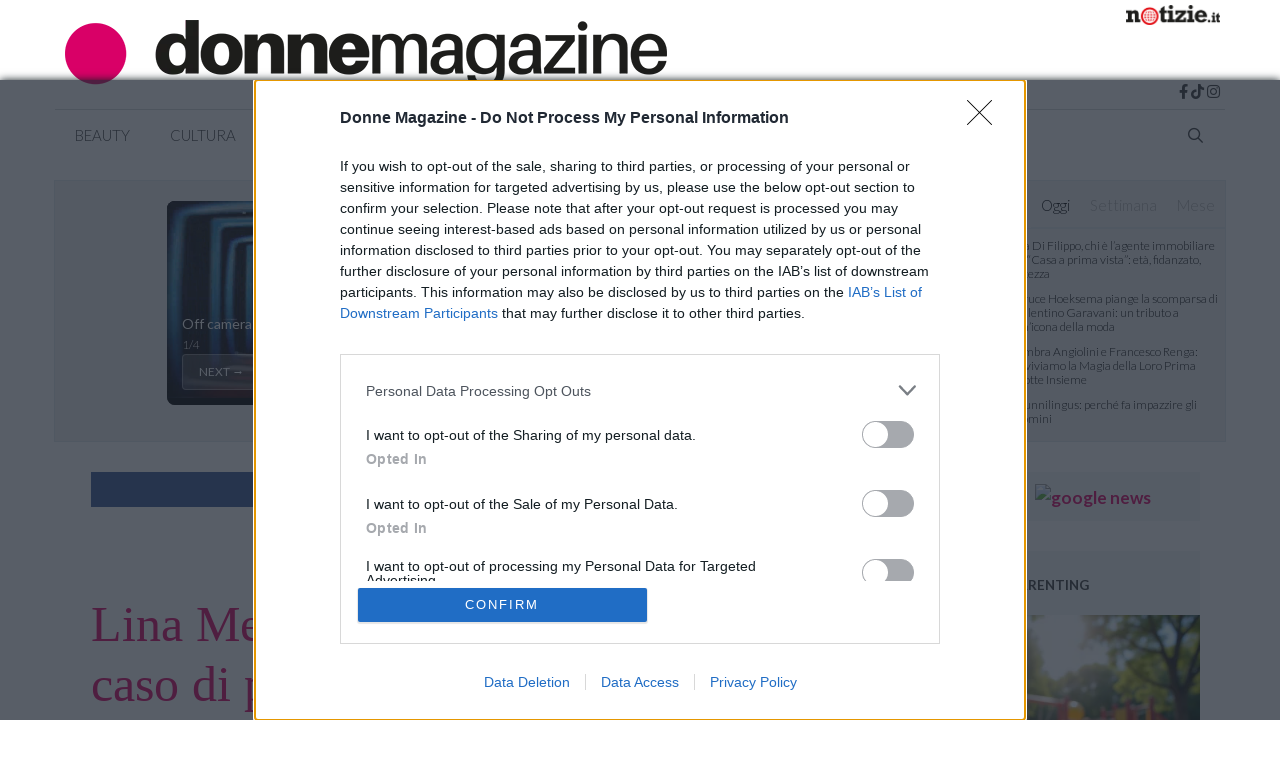

--- FILE ---
content_type: text/html; charset=UTF-8
request_url: https://www.donnemagazine.it/lina-medina-bimba-incinta-5-anni-puberta/
body_size: 27823
content:
<!DOCTYPE html>
<html lang="it-IT">
<head>
	<meta charset="UTF-8">
	<link rel="profile" href="https://gmpg.org/xfn/11">
	<title>Lina Medina: bimba incinta a 5 anni, caso di pubertà precoce</title>

<!-- Google Tag Manager for WordPress by gtm4wp.com -->
<script data-cfasync="false" data-pagespeed-no-defer>
	var gtm4wp_datalayer_name = "dataLayer";
	var dataLayer = dataLayer || [];
</script>
<!-- End Google Tag Manager for WordPress by gtm4wp.com -->
<!-- This site is optimized with the Yoast SEO plugin v13.5 - https://yoast.com/wordpress/plugins/seo/ -->
<meta name="description" content="La storia di Lina Medina è davvero incredibile: si tratta di una bambina che all&#039;età di cinque anni è in attesa del suo primo figlio."/>
<meta name="robots" content="max-snippet:-1,max-image-preview:large,max-video-preview:-1"/>
<link rel="canonical" href="https://www.donnemagazine.it/lina-medina-bimba-incinta-5-anni-puberta/" />
<meta property="og:locale" content="it_IT" />
<meta property="og:type" content="article" />
<meta property="og:title" content="Lina Medina: bimba incinta a 5 anni, caso di pubertà precoce" />
<meta property="og:description" content="La storia di Lina Medina è davvero incredibile: si tratta di una bambina che all&#039;età di cinque anni è in attesa del suo primo figlio." />
<meta property="og:url" content="https://www.donnemagazine.it/lina-medina-bimba-incinta-5-anni-puberta/" />
<meta property="og:site_name" content="Donne Magazine" />
<meta property="article:section" content="Parenting" />
<meta property="article:published_time" content="2017-11-07T15:51:21+00:00" />
<meta property="fb:app_id" content="1951402891814323" />
<meta property="og:image" content="https://www.donnemagazine.it/wp-content/uploads/2017/11/LinaMedina.jpeg" />
<meta property="og:image:secure_url" content="https://www.donnemagazine.it/wp-content/uploads/2017/11/LinaMedina.jpeg" />
<meta property="og:image:width" content="800" />
<meta property="og:image:height" content="448" />
<!-- / Yoast SEO plugin. -->

<link rel="amphtml" href="https://www.donnemagazine.it/lina-medina-bimba-incinta-5-anni-puberta/amp/" /><link rel='dns-prefetch' href='//cdn.pushloop.io' />
<link rel='dns-prefetch' href='//fonts.googleapis.com' />
<link href='https://fonts.gstatic.com' crossorigin rel='preconnect' />
<link rel="alternate" type="application/rss+xml" title="Donne Magazine &raquo; Feed" href="https://www.donnemagazine.it/feed/" />
<link rel='stylesheet' id='generate-fonts-css'  href='//fonts.googleapis.com/css?family=Lato:100,100italic,300,300italic,regular,italic,700,700italic,900,900italic&#038;display=swap' media='all' />
<link rel='stylesheet' id='wp-block-library-css'  href='https://www.donnemagazine.it/wp-includes/css/dist/block-library/style.min.css?ver=5.3.14' media='all' />
<link rel='stylesheet' id='proofreading-css'  href='https://www.donnemagazine.it/wp-content/plugins/proofreading/public/css/proofreading-public.css?ver=1.0.7' media='all' />
<link rel='stylesheet' id='wp-show-posts-css'  href='https://www.donnemagazine.it/wp-content/plugins/wp-show-posts/css/wp-show-posts-min.css?ver=1.1.3' media='all' />
<link rel='stylesheet' id='parent-style-css'  href='https://www.donnemagazine.it/wp-content/themes/generatepress/style.css?ver=5.3.14' media='all' />
<link rel='stylesheet' id='generate-style-css'  href='https://www.donnemagazine.it/wp-content/themes/generatepress/assets/css/all.min.css?ver=3.0.2' media='all' />
<style id='generate-style-inline-css'>
body{background-color:#ffffff;color:#3a3a3a;}a{color:#da0066;}a:hover, a:focus, a:active{color:#000000;}body .grid-container{max-width:1170px;}.wp-block-group__inner-container{max-width:1170px;margin-left:auto;margin-right:auto;}.generate-back-to-top{font-size:20px;border-radius:3px;position:fixed;bottom:30px;right:30px;line-height:40px;width:40px;text-align:center;z-index:10;transition:opacity 300ms ease-in-out;}.navigation-search{position:absolute;left:-99999px;pointer-events:none;visibility:hidden;z-index:20;width:100%;top:0;transition:opacity 100ms ease-in-out;opacity:0;}.navigation-search.nav-search-active{left:0;right:0;pointer-events:auto;visibility:visible;opacity:1;}.navigation-search input[type="search"]{outline:0;border:0;vertical-align:bottom;line-height:1;opacity:0.9;width:100%;z-index:20;border-radius:0;-webkit-appearance:none;height:60px;}.navigation-search input::-ms-clear{display:none;width:0;height:0;}.navigation-search input::-ms-reveal{display:none;width:0;height:0;}.navigation-search input::-webkit-search-decoration, .navigation-search input::-webkit-search-cancel-button, .navigation-search input::-webkit-search-results-button, .navigation-search input::-webkit-search-results-decoration{display:none;}.main-navigation li.search-item{z-index:21;}li.search-item.active{transition:opacity 100ms ease-in-out;}.nav-left-sidebar .main-navigation li.search-item.active,.nav-right-sidebar .main-navigation li.search-item.active{width:auto;display:inline-block;float:right;}.gen-sidebar-nav .navigation-search{top:auto;bottom:0;}body, button, input, select, textarea{font-family:"Lato", sans-serif;font-weight:300;}body{line-height:1.6;}.entry-content > [class*="wp-block-"]:not(:last-child){margin-bottom:1.5em;}.main-title{text-transform:uppercase;font-size:28px;}.main-navigation a, .menu-toggle{font-weight:300;text-transform:uppercase;}.main-navigation .main-nav ul ul li a{font-size:14px;}.widget-title{font-family:"Lato", sans-serif;font-weight:500;text-transform:uppercase;}.sidebar .widget, .footer-widgets .widget{font-size:17px;}button:not(.menu-toggle),html input[type="button"],input[type="reset"],input[type="submit"],.button,.wp-block-button .wp-block-button__link{font-weight:500;text-transform:uppercase;font-size:14px;}h1{font-family:Georgia, Times New Roman, Times, serif;font-size:50px;}h2{font-family:Georgia, Times New Roman, Times, serif;font-size:30px;}h3{font-family:Georgia, Times New Roman, Times, serif;font-size:24px;}h4{font-weight:700;font-size:18px;}h5{font-size:inherit;}@media (max-width:768px){.main-title{font-size:30px;}h1{font-size:30px;}h2{font-size:24px;}}.top-bar{background-color:#000000;color:#ffffff;}.top-bar a{color:#ffffff;}.top-bar a:hover{color:#303030;}.site-header{background-color:#ffffff;color:#3a3a3a;}.site-header a{color:#3a3a3a;}.main-title a,.main-title a:hover{color:#222222;}.site-description{color:#757575;}.mobile-menu-control-wrapper .menu-toggle,.mobile-menu-control-wrapper .menu-toggle:hover,.mobile-menu-control-wrapper .menu-toggle:focus,.has-inline-mobile-toggle #site-navigation.toggled{background-color:rgba(0, 0, 0, 0.02);}.main-navigation,.main-navigation ul ul{background-color:#ffffff;}.main-navigation .main-nav ul li a,.menu-toggle, .main-navigation .menu-bar-items{color:#3a3a3a;}.main-navigation .main-nav ul li:hover > a,.main-navigation .main-nav ul li:focus > a, .main-navigation .main-nav ul li.sfHover > a, .main-navigation .menu-bar-item:hover > a, .main-navigation .menu-bar-item.sfHover > a{color:#3a3a3a;background-color:rgba(255,84,129,0);}button.menu-toggle:hover,button.menu-toggle:focus,.main-navigation .mobile-bar-items a,.main-navigation .mobile-bar-items a:hover,.main-navigation .mobile-bar-items a:focus{color:#3a3a3a;}.main-navigation .main-nav ul li[class*="current-menu-"] > a{color:#3a3a3a;background-color:rgba(63,63,63,0);}.main-navigation .main-nav ul li[class*="current-menu-"] > a:hover,.main-navigation .main-nav ul li[class*="current-menu-"].sfHover > a{color:#3a3a3a;background-color:rgba(63,63,63,0);}.navigation-search input[type="search"],.navigation-search input[type="search"]:active, .navigation-search input[type="search"]:focus, .main-navigation .main-nav ul li.search-item.active > a, .main-navigation .menu-bar-items .search-item.active > a{color:#3a3a3a;background-color:rgba(255,84,129,0);}.main-navigation ul ul{background-color:#3a3a3a;}.main-navigation .main-nav ul ul li a{color:#ffffff;}.main-navigation .main-nav ul ul li:hover > a,.main-navigation .main-nav ul ul li:focus > a,.main-navigation .main-nav ul ul li.sfHover > a{color:#ffffff;background-color:#4f4f4f;}.main-navigation .main-nav ul ul li[class*="current-menu-"] > a{color:#ffffff;background-color:#4f4f4f;}.main-navigation .main-nav ul ul li[class*="current-menu-"] > a:hover,.main-navigation .main-nav ul ul li[class*="current-menu-"].sfHover > a{color:#ffffff;background-color:#4f4f4f;}.separate-containers .inside-article, .separate-containers .comments-area, .separate-containers .page-header, .one-container .container, .separate-containers .paging-navigation, .inside-page-header{background-color:#ffffff;}.inside-article a,.paging-navigation a,.comments-area a,.page-header a{color:#da0066;}.inside-article a:hover,.paging-navigation a:hover,.comments-area a:hover,.page-header a:hover{color:#da0066;}.entry-header h1,.page-header h1{color:#da0066;}.entry-title a{color:#000000;}.entry-title a:hover{color:#000000;}.entry-meta{color:#595959;}.entry-meta a{color:#595959;}.entry-meta a:hover{color:#222222;}h2{color:#222222;}.sidebar .widget{background-color:#f4f6f7;}.sidebar .widget a{color:#da0066;}.sidebar .widget .widget-title{color:#3a3a3a;}.footer-widgets{color:#aaaaaa;background-color:#2a2a2a;}.footer-widgets a{color:#ffffff;}.footer-widgets a:hover{color:#aaaaaa;}.footer-widgets .widget-title{color:#da0066;}.site-info{color:#aaaaaa;background-color:#2a2a2a;}.site-info a{color:#ffffff;}.site-info a:hover{color:#606060;}.footer-bar .widget_nav_menu .current-menu-item a{color:#606060;}input[type="text"],input[type="email"],input[type="url"],input[type="password"],input[type="search"],input[type="tel"],input[type="number"],textarea,select{color:#666666;background-color:#fafafa;border-color:#cccccc;}input[type="text"]:focus,input[type="email"]:focus,input[type="url"]:focus,input[type="password"]:focus,input[type="search"]:focus,input[type="tel"]:focus,input[type="number"]:focus,textarea:focus,select:focus{color:#666666;background-color:#ffffff;border-color:#da0066;}button,html input[type="button"],input[type="reset"],input[type="submit"],a.button,a.wp-block-button__link:not(.has-background){color:#ffffff;background-color:#da0066;}button:hover,html input[type="button"]:hover,input[type="reset"]:hover,input[type="submit"]:hover,a.button:hover,button:focus,html input[type="button"]:focus,input[type="reset"]:focus,input[type="submit"]:focus,a.button:focus,a.wp-block-button__link:not(.has-background):active,a.wp-block-button__link:not(.has-background):focus,a.wp-block-button__link:not(.has-background):hover{color:#da0066;background-color:#ffffff;}a.generate-back-to-top{background-color:rgba( 0,0,0,0.4 );color:#ffffff;}a.generate-back-to-top:hover,a.generate-back-to-top:focus{background-color:rgba( 0,0,0,0.6 );color:#ffffff;}@media (max-width: 1025px){.main-navigation .menu-bar-item:hover > a, .main-navigation .menu-bar-item.sfHover > a{background:none;color:#3a3a3a;}}.inside-top-bar{padding:10px;}.inside-header{padding:20px 10px 20px 10px;}.separate-containers .inside-article, .separate-containers .comments-area, .separate-containers .page-header, .separate-containers .paging-navigation, .one-container .site-content, .inside-page-header, .wp-block-group__inner-container{padding:0px 0px 60px 0px;}.entry-content .alignwide, body:not(.no-sidebar) .entry-content .alignfull{margin-left:-0px;width:calc(100% + 0px);max-width:calc(100% + 0px);}.one-container.right-sidebar .site-main,.one-container.both-right .site-main{margin-right:0px;}.one-container.left-sidebar .site-main,.one-container.both-left .site-main{margin-left:0px;}.one-container.both-sidebars .site-main{margin:0px;}.separate-containers .widget, .separate-containers .site-main > *, .separate-containers .page-header, .widget-area .main-navigation{margin-bottom:30px;}.separate-containers .site-main{margin:30px;}.both-right.separate-containers .inside-left-sidebar{margin-right:15px;}.both-right.separate-containers .inside-right-sidebar{margin-left:15px;}.both-left.separate-containers .inside-left-sidebar{margin-right:15px;}.both-left.separate-containers .inside-right-sidebar{margin-left:15px;}.separate-containers .page-header-image, .separate-containers .page-header-contained, .separate-containers .page-header-image-single, .separate-containers .page-header-content-single{margin-top:30px;}.separate-containers .inside-right-sidebar, .separate-containers .inside-left-sidebar{margin-top:30px;margin-bottom:30px;}.main-navigation .main-nav ul li a,.menu-toggle,.main-navigation .mobile-bar-items a{line-height:50px;}.navigation-search input[type="search"]{height:50px;}.rtl .menu-item-has-children .dropdown-menu-toggle{padding-left:20px;}.rtl .main-navigation .main-nav ul li.menu-item-has-children > a{padding-right:20px;}.widget-area .widget{padding:10px 0px 10px 0px;}.footer-widgets{padding:10px 40px 10px 40px;}.site-info{padding:10px 20px 10px 20px;}@media (max-width:768px){.separate-containers .inside-article, .separate-containers .comments-area, .separate-containers .page-header, .separate-containers .paging-navigation, .one-container .site-content, .inside-page-header, .wp-block-group__inner-container{padding:20px;}.site-info{padding-right:10px;padding-left:10px;}.entry-content .alignwide, body:not(.no-sidebar) .entry-content .alignfull{margin-left:-20px;width:calc(100% + 40px);max-width:calc(100% + 40px);}}@media (max-width: 1025px){.main-navigation .menu-toggle,.main-navigation .mobile-bar-items,.sidebar-nav-mobile:not(#sticky-placeholder){display:block;}.main-navigation ul,.gen-sidebar-nav{display:none;}[class*="nav-float-"] .site-header .inside-header > *{float:none;clear:both;}}
.navigation-branding .main-title{font-weight:bold;text-transform:uppercase;font-size:28px;}@media (max-width: 1025px){.navigation-branding .main-title{font-size:30px;}}
.main-navigation .main-nav ul li a,.menu-toggle,.main-navigation .mobile-bar-items a{transition: line-height 300ms ease}.main-navigation.toggled .main-nav > ul{background-color: #ffffff}
</style>
<link rel='stylesheet' id='generate-font-icons-css'  href='https://www.donnemagazine.it/wp-content/themes/generatepress/assets/css/components/font-icons.min.css?ver=3.0.2' media='all' />
<link rel='stylesheet' id='generate-child-css'  href='https://www.donnemagazine.it/wp-content/themes/generatepress_child/style.css?ver=1717511867' media='all' />
<link rel='stylesheet' id='recent-posts-widget-with-thumbnails-public-style-css'  href='https://www.donnemagazine.it/wp-content/plugins/recent-posts-widget-with-thumbnails/public.css?ver=7.0.1' media='all' />
<link rel='stylesheet' id='generate-blog-images-css'  href='https://www.donnemagazine.it/wp-content/plugins/gp-premium/blog/functions/css/featured-images.min.css?ver=1.12.2' media='all' />
<link rel='stylesheet' id='generate-sticky-css'  href='https://www.donnemagazine.it/wp-content/plugins/gp-premium/menu-plus/functions/css/sticky.min.css?ver=1.12.2' media='all' />
<link rel='stylesheet' id='generate-offside-css'  href='https://www.donnemagazine.it/wp-content/plugins/gp-premium/menu-plus/functions/css/offside.min.css?ver=1.12.2' media='all' />
<style id='generate-offside-inline-css'>
.slideout-navigation.main-navigation{background-color:#fbfbfb;}.slideout-navigation.main-navigation .main-nav ul li a{color:#3a3a3a;font-weight:normal;text-transform:none;}.slideout-navigation.main-navigation .main-nav ul li:hover > a,.slideout-navigation.main-navigation .main-nav ul li:focus > a,.slideout-navigation.main-navigation .main-nav ul li.sfHover > a{color:#fbfbfb;background-color:#3a3a3c;}.slideout-navigation.main-navigation .main-nav ul li[class*="current-menu-"] > a, .slideout-navigation.main-navigation .main-nav ul li[class*="current-menu-"] > a:hover,.slideout-navigation.main-navigation .main-nav ul li[class*="current-menu-"].sfHover > a{color:#fbfbfb;background-color:#3a3a3c;}.slideout-navigation, .slideout-navigation a{color:#3a3a3a;}.slideout-navigation button.slideout-exit{color:#3a3a3a;padding-left:20px;padding-right:20px;}.slideout-navigation .dropdown-menu-toggle:before{content:"\f107";}.slideout-navigation .sfHover > a .dropdown-menu-toggle:before{content:"\f106";}
</style>
<link rel='stylesheet' id='gp-premium-icons-css'  href='https://www.donnemagazine.it/wp-content/plugins/gp-premium/general/icons/icons.min.css?ver=1.12.2' media='all' />
<link rel='stylesheet' id='generate-navigation-branding-css'  href='https://www.donnemagazine.it/wp-content/plugins/gp-premium/menu-plus/functions/css/navigation-branding.min.css?ver=1.12.2' media='all' />
<style id='generate-navigation-branding-inline-css'>
.main-navigation .sticky-navigation-logo, .main-navigation.navigation-stick .site-logo:not(.mobile-header-logo){display:none;}.main-navigation.navigation-stick .sticky-navigation-logo{display:block;}.navigation-branding img, .site-logo.mobile-header-logo img{height:50px;width:auto;}.navigation-branding .main-title{line-height:50px;}@media (max-width: 1180px){#site-navigation .navigation-branding, #sticky-navigation .navigation-branding{margin-left:10px;}}@media (max-width: 1025px){.main-navigation:not(.slideout-navigation) .main-nav{-ms-flex:0 0 100%;flex:0 0 100%;}.main-navigation:not(.slideout-navigation) .inside-navigation{-ms-flex-wrap:wrap;flex-wrap:wrap;display:-webkit-box;display:-ms-flexbox;display:flex;}.nav-aligned-center .navigation-branding, .nav-aligned-left .navigation-branding{margin-right:auto;}.nav-aligned-center  .main-navigation.has-branding:not(.slideout-navigation) .inside-navigation .main-nav,.nav-aligned-center  .main-navigation.has-sticky-branding.navigation-stick .inside-navigation .main-nav,.nav-aligned-left  .main-navigation.has-branding:not(.slideout-navigation) .inside-navigation .main-nav,.nav-aligned-left  .main-navigation.has-sticky-branding.navigation-stick .inside-navigation .main-nav{margin-right:0px;}}
</style>
<script src='https://www.donnemagazine.it/wp-includes/js/jquery/jquery.js?ver=1.12.4-wp'></script>
<script src='https://www.donnemagazine.it/wp-includes/js/jquery/jquery-migrate.min.js?ver=1.4.1'></script>
<script src='https://www.donnemagazine.it/wp-content/plugins/fb-big-share-buttons/assets/js/code.js?ver=1.5'></script>
<script src='https://www.donnemagazine.it/wp-content/plugins/most-read-fb/assets/js/ui-basic.js?ver=1.3.8'></script>
<script>
var userSettings = {"url":"\/","uid":"0","time":"1769052278","secure":"1"};
</script>
<script src='https://www.donnemagazine.it/wp-includes/js/utils.min.js?ver=5.3.14'></script>
<script src='https://www.donnemagazine.it/wp-content/plugins/proofreading/public/js/proofreading-public.js?ver=1.0.7'></script>
<script src='https://cdn.pushloop.io/code/sdk/?code=donnemagazineit&#038;site_id=248&#038;tpl=tpl_0&#038;script_prefix=https%3A%2F%2Fcdn.pushloop.io&#038;swLocalPath=https%3A%2F%2Fwww.donnemagazine.it%2Fwp-content%2Fplugins%2Fpushloop%2Fjs%2Fpushloop_sw.js&#038;type=wordpress&#038;ver=1.4.11'></script>
<link rel='https://api.w.org/' href='https://www.donnemagazine.it/wp-json/' />
<link rel="wlwmanifest" type="application/wlwmanifest+xml" href="https://www.donnemagazine.it/wp-includes/wlwmanifest.xml" /> 
<script type="application/ld+json">{"@context":"https:\/\/schema.org","@type":"Article","inLanguage":"it-IT","mainEntityOfPage":{"@type":"WebPage","@id":"https:\/\/www.donnemagazine.it\/lina-medina-bimba-incinta-5-anni-puberta\/","speakable":{"@type":"SpeakableSpecification","cssSelector":[".entry-title",".excerpt"]}},"url":"https:\/\/www.donnemagazine.it\/lina-medina-bimba-incinta-5-anni-puberta\/","headline":"Lina Medina: bimba incinta a 5 anni, caso di pubert\u00e0 precoce","image":"https:\/\/www.donnemagazine.it\/wp-content\/uploads\/2017\/11\/LinaMedina.jpeg","datePublished":"2017-11-07T16:51:21+01:00","dateModified":"2017-11-07T16:51:21+01:00","author":{"@type":"Person","name":"style24redazione","email":"clore@wecontent.com"},"publisher":{"@type":"NewsMediaOrganization","name":"Donne magazine","logo":{"@type":"ImageObject","url":"https:\/\/www.donnemagazine.it\/wp-content\/uploads\/2023\/01\/logo-donnemagazine-600x60-1.png","width":600,"height":60}},"description":"Lina Medina \u00e8 la storia di una bambina che all'et\u00e0 di cinque anni ha dato alla luce il suo primo figlio. Un caso rarissimo di pubert\u00e0 precoce. Lina d\u00e0 alla luce un maschietto e della sua storia non ha mai voluto parlare.","articleBody":"Argomenti trattatiChi &egrave; Lina MedinaLa gravidanzaIl partoUn caso&nbsp;straordinario di &#8216;pubert&agrave; precoce&#8217;\nLa storia di Lina Medina &egrave; davvero incredibile: si tratta di una bambina che all&#8217;et&agrave; di cinque anni era in attesa del suo primo figlio. Un caso straordinario di pubert&agrave; precoce che oggi vi racconteremo in questo articolo.\nChi &egrave; Lina Medina\nLina Medina, il cui nome completo &egrave; Lina Vanessa Medina Vasquez, nasce a Ticrapo, in Per&ugrave;, il 27 settembre 1933. Fin da subito, la bambina dimostra segni di precocit&agrave;. \n\n\n\nInfatti, gi&agrave; a 8 mesi sviluppa il primo ciclo mestruale e a 4 anni entra in piena pubert&agrave;.\nLa gravidanza\nL&#8217;anno successivo, la sua famiglia nota uno strano rigonfiamento alla pancia di Lina. Preoccupati dalla possibilit&agrave; di una malattia o un&#8217;infiammazione, si recano all&#8217;ospedale pi&ugrave; vicino. Ad attenderli c&#8217;&egrave; una scoperta davvero sbalorditiva: la piccola &egrave; incita di sette mesi!Il medico di Lina Medina, il dottore Gerardo Lozada decide di farle altre analisi per accettarsi della straordinariet&agrave; dell&#8217;evento. \n\n\n\nI risultati non lasciano dubbi: la bambina aspetta un maschietto.\nIl parto\nIl 14 maggio 1939, Lina Medina d&agrave; alla luce il proprio figlio grazie a un parto cesareo, in quanto non era possibile far nascere il bambino per vie naturali. Infatti, Lina presentava un bacino troppo piccolo per consentire il parto. L&#8217;intervento viene svolto dal dottor Lozada e, in seguito alla nascita, i medici scoprono che anche il piccolo presenta degli aspetti di pubert&agrave; precoce, in&nbsp;particolare ha gi&agrave; sviluppato i propri organi sessuali.\n\n\n\nUn caso&nbsp;straordinario di &#8216;pubert&agrave; precoce&#8217;\nIl piccolo nato da Lina Medina si presentava in perfetta salute e la bambina decise di chiamarlo Gerardo, in onore del suo medico di cura. Il piccolo Gerardo cresce credendo che Lina fosse sua sorella, finch&eacute; all&#8217;et&agrave; di 10 anni, quando gli fu rivelato che in realt&agrave; si trattava della propria madre. In seguito mor&igrave; a causa di una malattia al midollo osseo all&#8217;et&agrave; di 49 anni.\n\n\n\nLina Medina non ha mai confessato chi fosse il padre del bambino o il momento del concepimento. Tuttavia suo padre fu accusato di abusi sessuali su minorenne, ma ben presto fu rilasciato in quanto non esistevano le prove per condannarlo.\nUna volta diventata grande, Lina ha iniziato a lavorare come segretaria nella clinica di Lozada a Lima. In seguito si &egrave; sposata con Ra&uacute;l Jurado, con cui ebbe un figlio nel 1972. Inoltre la donna non ha mai voluto commentare il suo caso straordinario davanti a stampa o in televisione.\nIn un primo momento il caso di Lina Medina fu definito un falso da parte di vari esponenti della comunit&agrave; scientifica. Tuttavia, molti medici hanno dimostrato la sua autenticit&agrave; grazie alle testimonianze di diverse analisi. In particolare vennero mostrate le biopsie, i raggi X dello scheletro fetale presente nell&#8217;utero e le fotografie della bambina incinta di 7 mesi.\nLa storia di Lina Medina &egrave; davvero incredibile e unica al mondo. Infatti sono rarissimi i casi di pubert&agrave; precoce sviluppata in bambini di cinque anni. Tuttavia ancora di pi&ugrave; &egrave; raro assistere a una gravidanza in tale et&agrave;.\n"}</script> <!-- n1refdx not in categories --><script>document.createElement( "picture" );if(!window.HTMLPictureElement && document.addEventListener) {window.addEventListener("DOMContentLoaded", function() {var s = document.createElement("script");s.src = "https://www.donnemagazine.it/wp-content/plugins/webp-express/js/picturefill.min.js";document.body.appendChild(s);});}</script>
<!-- Google Tag Manager for WordPress by gtm4wp.com -->
<!-- GTM Container placement set to automatic -->
<script data-cfasync="false" data-pagespeed-no-defer type="text/javascript">
	var dataLayer_content = {"pageTitle":"Lina Medina: bimba incinta a 5 anni, caso di pubertà precoce","pagePostType":"post","pagePostType2":"single-post","pageCategory":["parenting"],"pagePostAuthor":"style24redazione","pagePostDate":"07\/11\/2017","pagePostDateYear":"2017","pagePostDateMonth":"11","pagePostDateDay":"07","pagePostDateDayName":"martedì","pagePostDateHour":"16","pagePostDateMinute":"51","pagePostDateIso":"2017-11-07T16:51:21+01:00","pagePostDateUnix":1510073481,"siteName":"Donne Magazine","event":"Pageview"};
	dataLayer.push( dataLayer_content );
</script>
<script data-cfasync="false">
(function(w,d,s,l,i){w[l]=w[l]||[];w[l].push({'gtm.start':
new Date().getTime(),event:'gtm.js'});var f=d.getElementsByTagName(s)[0],
j=d.createElement(s),dl=l!='dataLayer'?'&l='+l:'';j.async=true;j.src=
'//www.googletagmanager.com/gtm.'+'js?id='+i+dl;f.parentNode.insertBefore(j,f);
})(window,document,'script','dataLayer','GTM-PCTP7GN');
</script>
<!-- End Google Tag Manager -->
<!-- End Google Tag Manager for WordPress by gtm4wp.com --><!-- ADOUT Client js -->
<script>
    // onpc replacement, can run only once
    function ads_core_onpc_execute(reason)
    {
        reason = reason || '';
        if (ads_core_onpc_execute.once) { // static var hack
            // already executed once!
            console.log('ads.core/ads_core_onpc_execute(' + reason + '): already executed.');
            return;
        }
        ads_core_onpc_execute.once = true;
        if ('undefined' === typeof jQuery) {
            console.log('ads.core/ads_core_onpc_execute(' + reason + '): jQuery not defined.');
            return;
        }
        console.log('ads.core/ads_core_onpc_execute(' + reason + '): replacing...');
        let replaced = 0;
        jQuery('.adv-onpc').each(function (i, DOMelem) {
            var $this = jQuery(this);
            $this.replaceWith(decodeURIComponent(atob($this.attr('data-b64'))));
            console.log('ads.core/ads_core_onpc_execute(' + reason + '): (' + $this.prop('tagName') + '#' + $this.attr('id') + ') ' + $this.attr('data-company') + ' ' + $this.attr('data-format'));
            replaced++;
        });
        console.log('ads.core/ads_core_onpc_execute(' + reason + '): ' + replaced + ' elements replaced!');
    } // ads_core_onpc_execute()
    // onpc activation by user scroll --- disabled per Adsense mess with CMP
//    if ('undefined' !== typeof jQuery) {
//        jQuery(document).one("scroll", function(e) {
//            ads_core_onpc_execute('scroll');
//        });
//    }
//    else {
//        console.log('ads.core: jQuery not defined.');
//    }
    // onpc activation after 5 seconds --- disabled per Adsense mess with CMP
//    window.setTimeout(function(){
//        ads_core_onpc_execute('timeout');
//    }, 5000);
</script>
<!-- ADEND -->
        	<link rel="apple-touch-icon" sizes="57x57" href="https://cdn.entiredigital.com/static/donnemagazine.it/favicon/apple-icon-57x57.png">
	<link rel="apple-touch-icon" sizes="60x60" href="https://cdn.entiredigital.com/static/donnemagazine.it/favicon/apple-icon-60x60.png">
	<link rel="apple-touch-icon" sizes="72x72" href="https://cdn.entiredigital.com/static/donnemagazine.it/favicon/apple-icon-72x72.png">
	<link rel="apple-touch-icon" sizes="76x76" href="https://cdn.entiredigital.com/static/donnemagazine.it/favicon/apple-icon-76x76.png">
	<link rel="apple-touch-icon" sizes="114x114" href="https://cdn.entiredigital.com/static/donnemagazine.it/favicon/apple-icon-114x114.png">
	<link rel="apple-touch-icon" sizes="120x120" href="https://cdn.entiredigital.com/static/donnemagazine.it/favicon/apple-icon-120x120.png">
	<link rel="apple-touch-icon" sizes="144x144" href="https://cdn.entiredigital.com/static/donnemagazine.it/favicon/apple-icon-144x144.png">
	<link rel="apple-touch-icon" sizes="152x152" href="https://cdn.entiredigital.com/static/donnemagazine.it/favicon/apple-icon-152x152.png">
	<link rel="apple-touch-icon" sizes="180x180" href="https://cdn.entiredigital.com/static/donnemagazine.it/favicon/apple-icon-180x180.png">
	<link rel="icon" type="image/png" sizes="192x192"  href="https://cdn.entiredigital.com/static/donnemagazine.it/favicon/android-icon-192x192.png">
	<link rel="icon" type="image/png" sizes="32x32" href="https://cdn.entiredigital.com/static/donnemagazine.it/favicon/favicon-32x32.png">
	<link rel="icon" type="image/png" sizes="96x96" href="https://cdn.entiredigital.com/static/donnemagazine.it/favicon/favicon-96x96.png">
	<link rel="icon" type="image/png" sizes="16x16" href="https://cdn.entiredigital.com/static/donnemagazine.it/favicon/favicon-16x16.png">
	<link rel="manifest" href="https://cdn.entiredigital.com/static/donnemagazine.it/favicon/manifest.json">
	<meta name="msapplication-TileColor" content="#ffffff">
	<meta name="msapplication-TileImage" content="https://cdn.entiredigital.com/static/donnemagazine.it/favicon/ms-icon-144x144.png">
	<meta name="theme-color" content="#ec008d">
	<!-- ADOUT quantcast cmp.all --><!-- InMobi Choice. Consent Manager Tag v3.0 (for TCF 2.2) -->
<script type="text/javascript" async=true>
(function() {
  var host = window.location.hostname;
  var element = document.createElement('script');
  var firstScript = document.getElementsByTagName('script')[0];
  var url = 'https://cmp.inmobi.com'
    .concat('/choice/', 'qsBtbGkzaJ_M0', '/', host, '/choice.js?tag_version=V3');
  var uspTries = 0;
  var uspTriesLimit = 3;
  element.async = true;
  element.type = 'text/javascript';
  element.src = url;

  firstScript.parentNode.insertBefore(element, firstScript);

  function makeStub() {
    var TCF_LOCATOR_NAME = '__tcfapiLocator';
    var queue = [];
    var win = window;
    var cmpFrame;

    function addFrame() {
      var doc = win.document;
      var otherCMP = !!(win.frames[TCF_LOCATOR_NAME]);

      if (!otherCMP) {
        if (doc.body) {
          var iframe = doc.createElement('iframe');

          iframe.style.cssText = 'display:none';
          iframe.name = TCF_LOCATOR_NAME;
          doc.body.appendChild(iframe);
        } else {
          setTimeout(addFrame, 5);
        }
      }
      return !otherCMP;
    }

    function tcfAPIHandler() {
      var gdprApplies;
      var args = arguments;

      if (!args.length) {
        return queue;
      } else if (args[0] === 'setGdprApplies') {
        if (
          args.length > 3 &&
          args[2] === 2 &&
          typeof args[3] === 'boolean'
        ) {
          gdprApplies = args[3];
          if (typeof args[2] === 'function') {
            args[2]('set', true);
          }
        }
      } else if (args[0] === 'ping') {
        var retr = {
          gdprApplies: gdprApplies,
          cmpLoaded: false,
          cmpStatus: 'stub'
        };

        if (typeof args[2] === 'function') {
          args[2](retr);
        }
      } else {
        if(args[0] === 'init' && typeof args[3] === 'object') {
          args[3] = Object.assign(args[3], { tag_version: 'V3' });
        }
        queue.push(args);
      }
    }

    function postMessageEventHandler(event) {
      var msgIsString = typeof event.data === 'string';
      var json = {};

      try {
        if (msgIsString) {
          json = JSON.parse(event.data);
        } else {
          json = event.data;
        }
      } catch (ignore) {}

      var payload = json.__tcfapiCall;

      if (payload) {
        window.__tcfapi(
          payload.command,
          payload.version,
          function(retValue, success) {
            var returnMsg = {
              __tcfapiReturn: {
                returnValue: retValue,
                success: success,
                callId: payload.callId
              }
            };
            if (msgIsString) {
              returnMsg = JSON.stringify(returnMsg);
            }
            if (event && event.source && event.source.postMessage) {
              event.source.postMessage(returnMsg, '*');
            }
          },
          payload.parameter
        );
      }
    }

    while (win) {
      try {
        if (win.frames[TCF_LOCATOR_NAME]) {
          cmpFrame = win;
          break;
        }
      } catch (ignore) {}

      if (win === window.top) {
        break;
      }
      win = win.parent;
    }
    if (!cmpFrame) {
      addFrame();
      win.__tcfapi = tcfAPIHandler;
      win.addEventListener('message', postMessageEventHandler, false);
    }
  };

  makeStub();

  function makeGppStub() {
    const CMP_ID = 10;
    const SUPPORTED_APIS = [
      '2:tcfeuv2',
      '6:uspv1',
      '7:usnatv1',
      '8:usca',
      '9:usvav1',
      '10:uscov1',
      '11:usutv1',
      '12:usctv1'
    ];

    window.__gpp_addFrame = function (n) {
      if (!window.frames[n]) {
        if (document.body) {
          var i = document.createElement("iframe");
          i.style.cssText = "display:none";
          i.name = n;
          document.body.appendChild(i);
        } else {
          window.setTimeout(window.__gpp_addFrame, 10, n);
        }
      }
    };
    window.__gpp_stub = function () {
      var b = arguments;
      __gpp.queue = __gpp.queue || [];
      __gpp.events = __gpp.events || [];

      if (!b.length || (b.length == 1 && b[0] == "queue")) {
        return __gpp.queue;
      }

      if (b.length == 1 && b[0] == "events") {
        return __gpp.events;
      }

      var cmd = b[0];
      var clb = b.length > 1 ? b[1] : null;
      var par = b.length > 2 ? b[2] : null;
      if (cmd === "ping") {
        clb(
          {
            gppVersion: "1.1", // must be “Version.Subversion”, current: “1.1”
            cmpStatus: "stub", // possible values: stub, loading, loaded, error
            cmpDisplayStatus: "hidden", // possible values: hidden, visible, disabled
            signalStatus: "not ready", // possible values: not ready, ready
            supportedAPIs: SUPPORTED_APIS, // list of supported APIs
            cmpId: CMP_ID, // IAB assigned CMP ID, may be 0 during stub/loading
            sectionList: [],
            applicableSections: [-1],
            gppString: "",
            parsedSections: {},
          },
          true
        );
      } else if (cmd === "addEventListener") {
        if (!("lastId" in __gpp)) {
          __gpp.lastId = 0;
        }
        __gpp.lastId++;
        var lnr = __gpp.lastId;
        __gpp.events.push({
          id: lnr,
          callback: clb,
          parameter: par,
        });
        clb(
          {
            eventName: "listenerRegistered",
            listenerId: lnr, // Registered ID of the listener
            data: true, // positive signal
            pingData: {
              gppVersion: "1.1", // must be “Version.Subversion”, current: “1.1”
              cmpStatus: "stub", // possible values: stub, loading, loaded, error
              cmpDisplayStatus: "hidden", // possible values: hidden, visible, disabled
              signalStatus: "not ready", // possible values: not ready, ready
              supportedAPIs: SUPPORTED_APIS, // list of supported APIs
              cmpId: CMP_ID, // list of supported APIs
              sectionList: [],
              applicableSections: [-1],
              gppString: "",
              parsedSections: {},
            },
          },
          true
        );
      } else if (cmd === "removeEventListener") {
        var success = false;
        for (var i = 0; i < __gpp.events.length; i++) {
          if (__gpp.events[i].id == par) {
            __gpp.events.splice(i, 1);
            success = true;
            break;
          }
        }
        clb(
          {
            eventName: "listenerRemoved",
            listenerId: par, // Registered ID of the listener
            data: success, // status info
            pingData: {
              gppVersion: "1.1", // must be “Version.Subversion”, current: “1.1”
              cmpStatus: "stub", // possible values: stub, loading, loaded, error
              cmpDisplayStatus: "hidden", // possible values: hidden, visible, disabled
              signalStatus: "not ready", // possible values: not ready, ready
              supportedAPIs: SUPPORTED_APIS, // list of supported APIs
              cmpId: CMP_ID, // CMP ID
              sectionList: [],
              applicableSections: [-1],
              gppString: "",
              parsedSections: {},
            },
          },
          true
        );
      } else if (cmd === "hasSection") {
        clb(false, true);
      } else if (cmd === "getSection" || cmd === "getField") {
        clb(null, true);
      }
      //queue all other commands
      else {
        __gpp.queue.push([].slice.apply(b));
      }
    };
    window.__gpp_msghandler = function (event) {
      var msgIsString = typeof event.data === "string";
      try {
        var json = msgIsString ? JSON.parse(event.data) : event.data;
      } catch (e) {
        var json = null;
      }
      if (typeof json === "object" && json !== null && "__gppCall" in json) {
        var i = json.__gppCall;
        window.__gpp(
          i.command,
          function (retValue, success) {
            var returnMsg = {
              __gppReturn: {
                returnValue: retValue,
                success: success,
                callId: i.callId,
              },
            };
            event.source.postMessage(msgIsString ? JSON.stringify(returnMsg) : returnMsg, "*");
          },
          "parameter" in i ? i.parameter : null,
          "version" in i ? i.version : "1.1"
        );
      }
    };
    if (!("__gpp" in window) || typeof window.__gpp !== "function") {
      window.__gpp = window.__gpp_stub;
      window.addEventListener("message", window.__gpp_msghandler, false);
      window.__gpp_addFrame("__gppLocator");
    }
  };

  makeGppStub();

  var uspStubFunction = function() {
    var arg = arguments;
    if (typeof window.__uspapi !== uspStubFunction) {
      setTimeout(function() {
        if (typeof window.__uspapi !== 'undefined') {
          window.__uspapi.apply(window.__uspapi, arg);
        }
      }, 500);
    }
  };

  var checkIfUspIsReady = function() {
    uspTries++;
    if (window.__uspapi === uspStubFunction && uspTries < uspTriesLimit) {
      console.warn('USP is not accessible');
    } else {
      clearInterval(uspInterval);
    }
  };

  if (typeof window.__uspapi === 'undefined') {
    window.__uspapi = uspStubFunction;
    var uspInterval = setInterval(checkIfUspIsReady, 6000);
  }
})();
</script>
<!-- End InMobi Choice. Consent Manager Tag v3.0 (for TCF 2.2) --><!-- ADEND --><!-- ADOUT seedtag setup.all --><script async src="https://t.seedtag.com/t/8084-6381-01.js"></script><!-- ADEND --><!-- ADOUT marfeel tracking.all --><script>
function e(e){var t=!(arguments.length>1&&void 0!==arguments[1])||arguments[1],c=document.createElement("script");c.src=e,t?c.type="module":(c.async=!0,c.type="text/javascript",c.setAttribute("nomodule",""));var n=document.getElementsByTagName("script")[0];n.parentNode.insertBefore(c,n)}function t(t,c,n){var a,o,r;null!==(a=t.marfeel)&&void 0!==a||(t.marfeel={}),null!==(o=(r=t.marfeel).cmd)&&void 0!==o||(r.cmd=[]),t.marfeel.config=n,t.marfeel.config.accountId=c;var i="https://sdk.mrf.io/statics";e("".concat(i,"/marfeel-sdk.js?id=").concat(c),!0),e("".concat(i,"/marfeel-sdk.es5.js?id=").concat(c),!1)}!function(e,c){var n=arguments.length>2&&void 0!==arguments[2]?arguments[2]:{};t(e,c,n)}(window,3158,{} /*config*/);
</script>
<script type="text/javascript">
window.top.optiload = window.top.optiload || {};
window.top.optiload.cmd = window.top.optiload.cmd || [];
window.top.optiload.cmd.push(function() {
	window.top.optiload.addEventListener("ready", function() {
		window.top.optiload.$("body").on("evoContentRevolutionChangedUrl", function() {
			window.marfeel.cmd.push(['compass', function(compass) {
				console.log('*** marfeel tracking *** ' + window.location.pathname);
				compass.trackNewPage();
			}]);
		});
	});
});
</script><!-- ADEND --><!-- ADOUT comscoretag setup.all --><script>
var cs_ucfr_value = '';
if (typeof(Cookies) !== 'undefined') {
    var ck_cookie_notice_accepted = Cookies.get('cookie_notice_accepted');
    if ('true' === ck_cookie_notice_accepted) {
        cs_ucfr_value = '1';
    }
}
</script>
<!-- Begin comScore Tag -->
<script>
  var _comscore = _comscore || [];
  _comscore.push({ c1: "2", c2: "28489313", cs_ucfr: cs_ucfr_value });
  (function() {
    var s = document.createElement("script"), el = document.getElementsByTagName("script")[0]; s.async = true;
    s.src = (document.location.protocol == "https:" ? "https://sb" : "http://b") + ".scorecardresearch.com/beacon.js";
    el.parentNode.insertBefore(s, el);
  })();
</script>
<noscript>
  <img src="https://sb.scorecardresearch.com/p?c1=2&c2=28489313&cv=2.0&cj=1" />
</noscript>
<!-- End comScore Tag --><!-- ADEND --><!-- ADOUT facebook pixel.all --><!-- Facebook Pixel Code -->
<script>
!function(f,b,e,v,n,t,s)
{if(f.fbq)return;n=f.fbq=function(){n.callMethod?
n.callMethod.apply(n,arguments):n.queue.push(arguments)};
if(!f._fbq)f._fbq=n;n.push=n;n.loaded=!0;n.version='2.0';
n.queue=[];t=b.createElement(e);t.async=!0;
t.src=v;s=b.getElementsByTagName(e)[0];
s.parentNode.insertBefore(t,s)}(window, document,'script',
'https://connect.facebook.net/en_US/fbevents.js');
fbq('init', '256397035824345');
fbq('track', 'PageView');
</script>
<noscript><img height="1" width="1" style="display:none"
src="https://www.facebook.com/tr?id=256397035824345&ev=PageView&noscript=1"
/></noscript>
<!-- End Facebook Pixel Code --><!-- ADEND --><!-- ADOUT utiq setup.all --><script type="text/javascript">
// Configurazione Utiq
window.Utiq ||= {};
window.Utiq.config = {
  customizationOptions: {
    websiteLogoUrl: "https://www.donnemagazine.it/wp-content/uploads/2023/01/logo-donnemagazine.png", // personalizzare
    buttons: {
      bodyColor: '#007bff',
      textColor: '#ffffff', 
      radius: 5,
    },
    contentTextColor: '#333333'
  }
};

// Integrazione con TCF API di Inmobi
(function() {
  var isUtiqLoaded = false;
  
  function loadUtiq() {
    if (isUtiqLoaded) return;
    isUtiqLoaded = true;
    
    const script = document.createElement("script");
    script.type = 'text/javascript';
    script.src = "https://utiq.donnemagazine.it/utiqLoader.js"; // personalizzare
    script.async = true;
    document.head.appendChild(script);
  }
  
  // Listener per eventi TCF
  function checkConsent(tcData) {
    if (tcData.eventStatus === 'tcloaded' || tcData.eventStatus === 'useractioncomplete') {
      // Verifica consenso per Purpose 1 (Store/access info) e Purpose 2 (Basic ads)
      if (tcData.purpose && tcData.purpose.consents) {
        var hasConsent1 = tcData.purpose.consents['1']; // Store and/or access information
        var hasConsent2 = tcData.purpose.consents['2']; // Select basic ads
   
        // Carica Utiq solo se ha consenso per entrambi i purpose
        if (hasConsent1 && hasConsent2) {
          loadUtiq();
        }
      }
    }
  }
  
  // Aspetta che __tcfapi sia disponibile
  function waitForTCF() {
    if (typeof window.__tcfapi === 'function') {
      // Aggiungi listener per cambiamenti di consenso
      window.__tcfapi('addEventListener', 2, checkConsent);
      
      // Controlla subito lo stato attuale
      window.__tcfapi('getTCData', 2, checkConsent);
    } else {
      setTimeout(waitForTCF, 100);
    }
  }
  
  // Avvia il controllo
  waitForTCF();
})();
</script><!-- ADEND --><!-- ADOUT __direct__ fontawesome.all --><script>
	(function(){
	let fa = document.createElement('link');
	fa.rel = 'stylesheet';
	fa.href = 'https://cdnjs.cloudflare.com/ajax/libs/font-awesome/5.14.0/css/all.min.css';
	fa.type = 'text/css';
	let q = document.getElementsByTagName('link')[0];
	q.parentNode.insertBefore(fa, q);
	})();
</script><!-- ADEND --><!-- ADOUT gam_lib setup.all --> <script>
        var AdHubDynamicPlaceholders = {
            enabled: true,             
            max_insert: 3,              
            min_paragraph_words: 70,    
            target_selector: '.entry-content',
            ad_unit_code: 'adhub-in-article',
            insert_after_paragraph: 1,  // Inizia dopo il 2° paragrafo
            paragraph_interval: 2,      // Ogni 3 paragrafi
            min_distance_from_start: 1, // Min 2 paragrafi dall'inizio
            placeholder_class: 'adhub-dynamic-placeholder',
            placeholder_style: 'margin: 30px 0; min-height: 250px;',
        };
    </script>
<script src="https://lib.adhubmedia.com/dist/donnemagazine.it/adhub-donnemagazine.it.min.js?v=261120251038" async></script><!-- ADEND --><meta name="viewport" content="width=device-width, initial-scale=1">		<style id="wp-custom-css">
			/* GeneratePress Site CSS */ /* Colors */
.main-navigation ul li:after {
    background-color: #ed008f;
}

.main-navigation .inside-navigation {
    border-top: 0.5px solid #d4d7d8;
}

.main-navigation, .main-navigation ul ul {
    background-color: #ffffff;
    position: relative;
}

.wpsp-card, .wpsp-card a, .wpsp-card .wp-show-posts-meta a, .wpsp-card .wp-show-posts-meta a:visited {
    color: #fff;
}
.navigation-search.nav-search-active {
	background-color: rgba(255,255,255,0.95);
	top: 100%;
}

/* Theme Global */
@media (min-width: 769px) {
    body {
        margin: 0 30px;
    }
}

body.single-post.no-sidebar .site-content {
    max-width: 720px;
    margin-left: auto;
    margin-right: auto;
}

/* Navigation */
.second-nav.grid-container {
    padding: 0;
}

@media (min-width: 769px) {
    .main-navigation ul li {
        position: relative;
    }

    .main-navigation ul li:after {
        content: '';
        position: absolute;
        height: 0;
        width: 100%;
        bottom: 0;
        left: 0;
        pointer-events: none;
        filter: hue-rotation(90deg);
        -webkit-filter: hue-rotation(90deg);
        -webkit-transition: height 0.35s ease;
        transition: height 0.35s ease;
    }

    .main-navigation ul li:hover:after, .main-navigation ul li.current-menu-item:after {
        height: 6px;
    }
}

/* Widgets */
.widget-title {
    margin: 1em 0;
    font-size: 0.8em !Important;
}

.widget .wp-show-posts article {
    margin-bottom: 0.5em !important;
}

.zero-padding {
    padding: 0 !important;
}

.widget.no-background {
    background-color: transparent;
}

/* Buttons */
button, html input[type="button"], input[type="reset"], input[type="submit"], a.button, a.button:visited, a.wp-block-button__link:not(.has-background) {
    pointer-events: initial !important;
    border-color: inherit;
    border: 1px solid;
}

/* Page Heros */
.page-hero.overlay {
    -webkit-box-shadow: inset 0px -180px 83px -15px rgba(0, 0, 0, 0.75);
    box-shadow: inset 0px -180px 83px -15px rgba(0, 0, 0, 0.75);
	position:relative;
}

.gradient-overlay {
    position: relative;
    z-index: -1;
}

.gradient-overlay:after {
    content: '';
    position: absolute;
    top: 0;
    right: 0;
    bottom: 0;
    left: 0;
    background: -webkit-gradient(linear, left top, left bottom, from(rgba(3, 89, 155, .5)), to(rgba(14, 161, 234, .6)));
    background: linear-gradient(rgba(3, 89, 155, .5), rgba(14, 161, 234, .6));
    z-index: -1;
}

/* Blog */
.generate-columns .inside-article {
    padding: 0 0 15px;
}

@media (max-width: 768px) {
    .generate-columns .inside-article>*:not(.post-image) {
        padding: 0 15px;
    }
}

.generate-columns-container article .inside-article .post-image {
    margin-bottom: 0.5em;
}

.generate-columns-container article .inside-article .entry-summary {
    margin-top: 0.5em;
    font-size: 0.8em;
}

.generate-columns-container article .entry-header, .wp-show-posts-entry-header {
    display: -webkit-box;
    display: -ms-flexbox;
    display: flex;
    -webkit-box-orient: vertical;
    -webkit-box-direction: reverse;
    -ms-flex-direction: column-reverse;
    flex-direction: column-reverse;
}

@media (min-width: 768px) {
.generate-columns-container article .entry-header .entry-title, .wp-show-posts article .wp-show-posts-entry-title {
    line-height: 2.5ex;
    height: 5ex;
    overflow: hidden;
    text-overflow: ellipsis;
}
}

.wp-show-posts .wp-show-posts-inner {
    overflow: hidden;
}

@media (min-width: 420px) {
.wpsp-align .wp-show-posts-image {
    margin-bottom: 0;
}
}
.wpsp-align .wp-show-posts-image a, .wpsp-align .wp-show-posts-image img {
    height: 100%;
}

.generate-columns-container article .inside-article img, .wp-show-posts-image img {
    -o-object-fit: cover !important;
    object-fit: cover !important;
}

/* WPSP Grids */
/* Single column align side image */
/* Add wpsp-align class to to WPSP List shortcode wrapper */
@media (min-width: 420px) {
    .wpsp-align .wp-show-posts-inner {
        display: -webkit-box;
        display: -ms-flexbox;
        display: flex;
    }

    .wpsp-align .wp-show-posts-inner>div {
        -webkit-box-flex: 1;
        -ms-flex: 1;
        flex: 1;
        display: -webkit-box;
        display: -ms-flexbox;
        display: flex;
        -webkit-box-orient: vertical;
        -webkit-box-direction: normal;
        -ms-flex-direction: column;
        flex-direction: column;
        -webkit-box-pack: center;
        -ms-flex-pack: center;
        justify-content: center;
    }
}

@media (max-width: 768px) and (min-width: 420px) {
    .wpsp-align .wp-show-posts-inner .wp-show-posts-image {
        margin-right: 1.5em;
    }
}

/* magazine Grid Golden Ratio 5 block standard */
/* Add wpsp-grid class to WPSP List shortcode wrapper */
@media (min-width: 600px) {
    .wpsp-grid .wp-show-posts {
        display: grid;
    }
}

@media (min-width: 900px) {
    .wpsp-grid .wp-show-posts {
        grid-template-columns: repeat(8, 1fr);
        grid-template-rows: 1fr auto;
    }

    .wpsp-grid .wp-show-posts article:first-child {
        grid-column: 1 / 5;
        grid-row: 1 / 4;
    }

    .wpsp-grid .wp-show-posts article:nth-child(2) {
        grid-column: 5 / end;
        grid-row: 1 / 2;
    }

    .wpsp-grid .wp-show-posts article:nth-child(3) {
        grid-column: 5 / 7;
        grid-row: 2 / 4;
    }

    .wpsp-grid .wp-show-posts article:nth-child(4) {
        grid-column: 7 / end;
        grid-row: 2 / 4;
    }
}

@media (max-width: 899px) and (min-width: 600px) {
    .wpsp-grid .wp-show-posts article {
        grid-column: span 4;
    }

    .wpsp-grid .wp-show-posts article:nth-child(3), .wpsp-grid .wp-show-posts article:nth-child(4) {
        grid-row: 3;
        grid-column: span 2;
    }
}

.wpsp-grid article:not(:first-child) .wp-show-posts-image a img {
    height: 250px;
    width: 100%;
    -o-object-fit: cover;
    object-fit: cover;
}

.wpsp-grid article:first-child .wp-show-posts-image a img {
    height: 500px;
    width: 100%;
    -o-object-fit: cover;
    object-fit: cover;
}

.wpsp-grid article:not(:first-child) .wp-show-posts-entry-summary, .wpsp-grid article:not(:first-child) .wp-show-posts-entry-meta-below-post, .wpsp-grid article:not(:first-child) .wpsp-read-more {
    display: none;
}

/* WPSP Card Styling */
/* Add wpsp-card class to WPSP List shortcode wrapper */
.wpsp-card .wp-show-posts-meta a, .wpsp-card .wp-show-posts-meta a:visited {
    font-size: 1em;
    font-weight: 500;
    text-transform: uppercase;
}

:not(.widget).wpsp-card .wp-show-posts article, .wpsp-card .wp-show-posts-image {
    margin-bottom: 0 !important;
}

.wpsp-card .wp-show-posts-inner {
    position: relative;
    -webkit-box-sizing: border-box;
    box-sizing: border-box;
}

.wpsp-card .wpsp-content-wrap {
    position: absolute;
    bottom: 0;
    left: 0;
    right: 0;
    padding: 5% 8%;
    -webkit-box-sizing: border-box;
    box-sizing: border-box;
    background-color: rgba(0, 0, 0, 0.35);
    background: -webkit-gradient(linear, left bottom, left top, color-stop(30%, rgba(80, 50, 50, 0.5)), to(rgba(0, 0, 0, 0)));
    background: linear-gradient(0deg, rgba(80, 50, 50, 0.5) 30%, rgba(0, 0, 0, 0) 100%);
    pointer-events: none;
}

.wpsp-card article {
    position: relative;
    overflow: hidden;
}

.wpsp-card article, .wpsp-card article .wp-show-posts-image img {
    -webkit-backface-visibility: hidden;
    -webkit-transition: 0.3s all ease;
    transition: 0.3s all ease;
}

.wpsp-card article:hover .wp-show-posts-image img {
    -webkit-transform: scale(1.1);
    transform: scale(1.1);
    -webkit-transition: 0.3s all ease;
    transition: 0.3s all ease;
}

/* Post Navigation */
#post-nav a {
    -webkit-box-flex: 1;
    -ms-flex: 1 0 50%;
    flex: 1 0 50%;
    -webkit-box-sizing: border-box;
    box-sizing: border-box;
}

@media (max-width: 768px) {
    #post-nav a {
        -webkit-box-flex: 1;
        -ms-flex: 1 0 100%;
        flex: 1 0 100%;
    }
}

#post-nav, #post-nav .post-nav-wrap {
    display: -webkit-box;
    display: -ms-flexbox;
    display: flex;
    -webkit-box-sizing: border-box;
    box-sizing: border-box;
}

#post-nav {
    -ms-flex-wrap: wrap;
    flex-wrap: wrap;
    margin-top: 60px;
}

#post-nav .post-nav-wrap {
    background-size: cover !important;
    background-position: center center !important;
    min-height: 120px;
    height: 100%;
    padding: calc(6% + 1em) 5%;
    -webkit-box-shadow: inset 0 -50px 70px 20px rgba(0, 0, 0, 0.5);
    box-shadow: inset 0 -50px 70px 20px rgba(0, 0, 0, 0.5);
    -webkit-transition: -webkit-box-shadow 500ms;
    transition: -webkit-box-shadow 500ms;
    transition: box-shadow 500ms;
    transition: box-shadow 500ms, -webkit-box-shadow 500ms;
    position: relative;
	box-sizing: border-box;
}

#post-nav .post-nav-wrap:hover {
    -webkit-box-shadow: inset 0 -90px 70px 20px rgba(0, 0, 0, 0.5);
    box-shadow: inset 0 -90px 70px 20px rgba(0, 0, 0, 0.5);
}

.post-nav-wrap>* {
    color: #fff;
}

.post-nav-date {
    font-size: 0.9em;
}

.post-nav-title {
    margin: 5px 0 !important;
}

.post-nav {
  /*  min-width: 60px;*/
    position: absolute;
    top: 0;
    border-radius: 0 0 2px 0;
}

.post-nav:first-child {
    left: 0;
}

.post-nav:last-child {
    right: 0;
}

.post-nav {
    padding: 6px 12px;
    border-radius: 3px;
    font-size: 0.7em;
    text-transform: uppercase;
    background-color: #ff1956;
    color: #fff !important;
}

.header-widget .lsi-social-icons li {
	margin-bottom: 0 !important;
}

body .happyforms-flex {
	padding: 0;
} /* End GeneratePress Site CSS */

.after-main-content-wrapper > a[class^="year-"] { display:inline-block; margin-right: 5px; }		</style>
		</head>

<body class="post-template-default single single-post postid-60925 single-format-standard wp-custom-logo wp-embed-responsive post-image-below-header post-image-aligned-center slideout-enabled slideout-mobile sticky-menu-fade sticky-enabled mobile-sticky-menu right-sidebar nav-below-header separate-containers contained-header active-footer-widgets-2 nav-search-enabled nav-aligned-left header-aligned-left dropdown-hover featured-image-active" itemtype="https://schema.org/Blog" itemscope>
	<script>
  window.fbAsyncInit = function() {
    var fbss_appid = '727296620723872';
    FB.init({
      appId            : '727296620723872',
      autoLogAppEvents : true,
      xfbml            : true,
      version          : 'v3.3'
    });
      };
</script>
<script async defer src="https://connect.facebook.net/it_IT/sdk.js"></script>
		
<!-- GTM Container placement set to automatic -->
<!-- Google Tag Manager (noscript) -->
				<noscript><iframe src="https://www.googletagmanager.com/ns.html?id=GTM-PCTP7GN" height="0" width="0" style="display:none;visibility:hidden" aria-hidden="true"></iframe></noscript>
<!-- End Google Tag Manager (noscript) -->
<!-- GTM Container placement set to automatic -->
<!-- Google Tag Manager (noscript) -->
<!-- End Google Tag Manager (noscript) --><!-- ADOUT gam_lib sticky-bottom.all --><div id="player3" data-adhub-video="sticky-right" data-width="300px"></div> <!-- ADEND --><!-- ADOUT audioboost player.all --><script id="speakup-player-script" src="https://cdn.speakup.ai/loader.speakup.min.js" data-lang="it" data-layout="boxed-small" data-theme="black-white" async></script><!-- ADEND -->
<!-- GTM Container placement set to automatic -->
<!-- Google Tag Manager (noscript) -->
<!-- End Google Tag Manager (noscript) --><a class="screen-reader-text skip-link" href="#content" title="Vai al contenuto">Vai al contenuto</a>		<header id="masthead" class="site-header grid-container grid-parent" itemtype="https://schema.org/WPHeader" itemscope>
			<div class="inside-header grid-container grid-parent">
					<div class="ntz-heading">
		<a href="https://www.notizie.it/" title="Notizie.it"><img class="lazy" src="https://cdn.entiredigital.com/static/notizie.it/images/logo-header-big-2.png" width="94" height="20" alt="Notizie.it logo"></a>
	</div>
	<div class="social-icons">
		<a href="https://www.facebook.com/Beyouita" rel="external nofollow"><i class="fab fa-sm fa-facebook-f"></i></a>
		<a href="https://www.tiktok.com/@beyou_ita" rel="external nofollow"><i class="fab fa-sm fa-tiktok"></i></a>
		<a href="https://instagram.com/beyou_ita" rel="external nofollow"><i class="fab fa-sm fa-instagram"></i></a>
	</div>
	<div class="site-logo">
					<a href="https://www.donnemagazine.it/" title="Donne Magazine" rel="home">
						<picture><source srcset="https://www.donnemagazine.it/wp-content/uploads/2023/01/logo-donnemagazine.png.webp" type="image/webp"><img class="header-image is-logo-image webpexpress-processed" alt="Donne Magazine" src="https://www.donnemagazine.it/wp-content/uploads/2023/01/logo-donnemagazine.png" title="Donne Magazine"></picture>
					</a>
				</div>			</div>
		</header>
				<nav id="site-navigation" class="has-sticky-branding main-navigation grid-container grid-parent sub-menu-right" itemtype="https://schema.org/SiteNavigationElement" itemscope>
			<div class="inside-navigation grid-container grid-parent">
				<div class="navigation-branding"><div class="sticky-navigation-logo">
					<a href="https://www.donnemagazine.it/" title="Donne Magazine" rel="home">
						<picture><source srcset="https://www.donnemagazine.it/wp-content/uploads/2020/05/logo.png.webp" type="image/webp"><img src="https://www.donnemagazine.it/wp-content/uploads/2020/05/logo.png" class="is-logo-image webpexpress-processed" alt="Donne Magazine"></picture>
					</a>
				</div></div><form method="get" class="search-form navigation-search" action="https://search.donnemagazine.it/search/"><input type="search" class="search-field" value="" name="q" title="Cerca" /></form>		<div class="mobile-bar-items">
						<span class="search-item">
				<a aria-label="Apri la barra di ricerca" href="#">
									</a>
			</span>
		</div>
						<button class="menu-toggle" aria-controls="primary-menu" aria-expanded="false">
					<span class="mobile-menu">Menu</span>				</button>
				<div id="primary-menu" class="main-nav"><ul id="menu-main" class=" menu sf-menu"><li id="menu-item-239110" class="menu-item menu-item-type-taxonomy menu-item-object-category menu-item-239110"><a href="https://www.donnemagazine.it/beauty/">Beauty</a></li>
<li id="menu-item-239111" class="menu-item menu-item-type-taxonomy menu-item-object-category menu-item-239111"><a href="https://www.donnemagazine.it/cultura/">Cultura</a></li>
<li id="menu-item-239112" class="menu-item menu-item-type-taxonomy menu-item-object-category menu-item-239112"><a href="https://www.donnemagazine.it/fashion/">Fashion</a></li>
<li id="menu-item-239113" class="menu-item menu-item-type-taxonomy menu-item-object-category menu-item-239113"><a href="https://www.donnemagazine.it/lifestyle/">Lifestyle</a></li>
<li id="menu-item-239114" class="menu-item menu-item-type-taxonomy menu-item-object-category menu-item-239114"><a href="https://www.donnemagazine.it/people/">People</a></li>
<li id="menu-item-239115" class="menu-item menu-item-type-taxonomy menu-item-object-category current-post-ancestor menu-item-239115"><a href="https://www.donnemagazine.it/psicologia/">Psicologia</a></li>
<li class="search-item menu-item-align-right"><a aria-label="Apri la barra di ricerca" href="#"></a></li></ul></div>			</div>
		</nav>
		<!-- ADOUT gam_lib leaderboard.all --><div class="top-banner"><div id="adhub-top-banner"></div></div><!-- ADEND -->		<div class="video-mast-head grid-container grid-parent">
			<div class="left">
				<div class="inner">
															<!-- ADOUT gam_lib video-playlist --><div id="my-playlist" data-adhub-playlist="in-content" data-playlist-code="gossip" data-enable-ads="true" data-width="350px"></div><!-- ADEND -->				</div>
			</div>
			<div class="right">
				<div class="inner"><aside id="mrfbwg-3" class="widget widget_mrfbwg clearfix"><header><div class="h2">Più letti</div><span class="borderline"></span></header>    <div class="mrfb-root" data-terms-to-include="" data-term-taxs-to-include="">
                <ul class="mrfb-titles">
                                        <li class="mrfb-title-today" rel="mrfb-tab-today">Oggi</li>
                            <li class="mrfb-title-week" rel="mrfb-tab-week">Settimana</li>
                            <li class="mrfb-title-month" rel="mrfb-tab-month">Mese</li>
                                </ul>
                <div class="mrfb-tabs">
                                                    <div class="mrfb-tab mrfb-tab-today" data-cache-key="mrfbck_p1" style="display:none;">
                                                                    <ol class="mrfb-posts-list">
                                                            <li class="post-298586">
                                    <a href="https://www.donnemagazine.it/il-2016-un-anno-controverso-analizzato-in-dettaglio/"><picture><source srcset="https://www.donnemagazine.it/wp-content/uploads/2026/01/il-2016-un-anno-controverso-analizzato-in-dettaglio_1769034355-215x156.jpg.webp" type="image/webp"><img width="215" height="156" src="https://www.donnemagazine.it/wp-content/uploads/2026/01/il-2016-un-anno-controverso-analizzato-in-dettaglio_1769034355-215x156.jpg" class="attachment-thumbnail size-thumbnail wp-post-image webpexpress-processed" alt="il 2016 un anno controverso analizzato in dettaglio 1769034355"></picture></a>                                    <a href="https://www.donnemagazine.it/il-2016-un-anno-controverso-analizzato-in-dettaglio/">Il 2016: Un Anno Controverso Analizzato in Dettaglio</a>                                                                    </li>
                                                            <li class="post-273728">
                                    <a href="https://www.donnemagazine.it/chi-e-ida-di-filippo-fidanzato-eta-altezza-agente-immobiliare-casa-prima-vista/"><picture><source srcset="https://www.donnemagazine.it/wp-content/uploads/2024/07/image-f84f882f-fb87-4a1a-9a33-a2cc2f03df82-215x156.jpg.webp" type="image/webp"><img width="215" height="156" src="https://www.donnemagazine.it/wp-content/uploads/2024/07/image-f84f882f-fb87-4a1a-9a33-a2cc2f03df82-215x156.jpg" class="attachment-thumbnail size-thumbnail wp-post-image webpexpress-processed" alt="Chi è Ida di Filippo: fidanzato, età e altezza dell'agente immobiliare di "Casa a prima vista""></picture></a>                                    <a href="https://www.donnemagazine.it/chi-e-ida-di-filippo-fidanzato-eta-altezza-agente-immobiliare-casa-prima-vista/">Ida Di Filippo, chi è l&#8217;agente immobiliare di &#8220;Casa a prima vista&#8221;: età, fidanzato, altezza</a>                                                                    </li>
                                                            <li class="post-148011">
                                    <a href="https://www.donnemagazine.it/penelope-cruz-chi-e/"><picture><source srcset="https://www.donnemagazine.it/wp-content/uploads/2021/04/Chi-e-Penelope-Cruz3-215x156.jpeg.webp" type="image/webp"><img width="215" height="156" src="https://www.donnemagazine.it/wp-content/uploads/2021/04/Chi-e-Penelope-Cruz3-215x156.jpeg" class="attachment-thumbnail size-thumbnail wp-post-image webpexpress-processed" alt="Chi è Penélope Cruz"></picture></a>                                    <a href="https://www.donnemagazine.it/penelope-cruz-chi-e/">Chi è Penélope Cruz: storia dell&#8217;attrice spagnola</a>                                                                    </li>
                                                            <li class="post-298588">
                                    <a href="https://www.donnemagazine.it/bruce-hoeksema-piange-la-scomparsa-di-valentino-garavani-un-tributo-a-unicona-della-moda/"><picture><source srcset="https://www.donnemagazine.it/wp-content/uploads/2026/01/bruce-hoeksema-piange-la-scomparsa-di-valentino-garavani-un-tributo-a-unicona-della-moda_1769041818-215x156.jpg.webp" type="image/webp"><img width="215" height="156" src="https://www.donnemagazine.it/wp-content/uploads/2026/01/bruce-hoeksema-piange-la-scomparsa-di-valentino-garavani-un-tributo-a-unicona-della-moda_1769041818-215x156.jpg" class="attachment-thumbnail size-thumbnail wp-post-image webpexpress-processed" alt="bruce hoeksema piange la scomparsa di valentino garavani un tributo a unicona della moda 1769041818"></picture></a>                                    <a href="https://www.donnemagazine.it/bruce-hoeksema-piange-la-scomparsa-di-valentino-garavani-un-tributo-a-unicona-della-moda/">Bruce Hoeksema piange la scomparsa di Valentino Garavani: un tributo a un&#8217;icona della moda</a>                                                                    </li>
                                                            <li class="post-129830">
                                    <a href="https://www.donnemagazine.it/andrea-pittorino-chi-e/"><picture><source srcset="https://www.donnemagazine.it/wp-content/uploads/2020/08/andrea-pittorino-chi-e-215x156.jpg.webp" type="image/webp"><img width="215" height="156" src="https://www.donnemagazine.it/wp-content/uploads/2020/08/andrea-pittorino-chi-e-215x156.jpg" class="attachment-thumbnail size-thumbnail wp-post-image webpexpress-processed" alt="andrea pittorino chi è"></picture></a>                                    <a href="https://www.donnemagazine.it/andrea-pittorino-chi-e/">Chi è Andrea Pittorino: curiosità e vita privata dell&#8217;attore italiano</a>                                                                    </li>
                                                            <li class="post-297687">
                                    <a href="https://www.donnemagazine.it/ambra-angiolini-e-francesco-renga-riviviamo-la-magia-della-loro-prima-notte-insieme/"><picture><source srcset="https://www.donnemagazine.it/wp-content/uploads/2025/12/ambra-angiolini-e-francesco-renga-riviviamo-la-magia-della-loro-prima-notte-insieme_1767056187-215x156.jpg.webp" type="image/webp"><img width="215" height="156" src="https://www.donnemagazine.it/wp-content/uploads/2025/12/ambra-angiolini-e-francesco-renga-riviviamo-la-magia-della-loro-prima-notte-insieme_1767056187-215x156.jpg" class="attachment-thumbnail size-thumbnail wp-post-image webpexpress-processed" alt="ambra angiolini e francesco renga riviviamo la magia della loro prima notte insieme 1767056187"></picture></a>                                    <a href="https://www.donnemagazine.it/ambra-angiolini-e-francesco-renga-riviviamo-la-magia-della-loro-prima-notte-insieme/">Ambra Angiolini e Francesco Renga: Riviviamo la Magia della Loro Prima Notte Insieme</a>                                                                    </li>
                                                            <li class="post-277306">
                                    <a href="https://www.donnemagazine.it/frasi-indimenticabili-per-festeggiare-i-18-anni/"><picture><source srcset="https://www.donnemagazine.it/wp-content/uploads/2024/10/generated-image-67178648e7b5a-215x156.jpg.webp" type="image/webp"><img width="215" height="156" src="https://www.donnemagazine.it/wp-content/uploads/2024/10/generated-image-67178648e7b5a-215x156.jpg" class="attachment-thumbnail size-thumbnail wp-post-image webpexpress-processed" alt="?attachment id=277307"></picture></a>                                    <a href="https://www.donnemagazine.it/frasi-indimenticabili-per-festeggiare-i-18-anni/">Frasi indimenticabili per festeggiare i 18 anni</a>                                                                    </li>
                                                            <li class="post-68419">
                                    <a href="https://www.donnemagazine.it/cunnilingus-fa-impazzire-uomini/"><picture><source srcset="https://www.donnemagazine.it/wp-content/uploads/2017/12/sesso-orale-215x156.jpg.webp" type="image/webp"><img width="215" height="156" src="https://www.donnemagazine.it/wp-content/uploads/2017/12/sesso-orale-215x156.jpg" class="attachment-thumbnail size-thumbnail wp-post-image webpexpress-processed" alt="cunnilingus"></picture></a>                                    <a href="https://www.donnemagazine.it/cunnilingus-fa-impazzire-uomini/">Cunnilingus: perché fa impazzire gli uomini</a>                                                                    </li>
                                                            <li class="post-295877">
                                    <a href="https://www.donnemagazine.it/accappatoio-bambina-in-spugna-modelli-indicati/"><picture><source srcset="https://www.donnemagazine.it/wp-content/uploads/2025/11/image-bd638785-b17c-4905-a53e-09a1745f2dea-215x156.jpg.webp" type="image/webp"><img width="215" height="156" src="https://www.donnemagazine.it/wp-content/uploads/2025/11/image-bd638785-b17c-4905-a53e-09a1745f2dea-215x156.jpg" class="attachment-thumbnail size-thumbnail wp-post-image webpexpress-processed" alt="image bd638785 b17c 4905 a53e 09a1745f2dea"></picture></a>                                    <a href="https://www.donnemagazine.it/accappatoio-bambina-in-spugna-modelli-indicati/">Accappatoio bambina in spugna: modelli indicati</a>                                                                    </li>
                                                            <li class="post-298568">
                                    <a href="https://www.donnemagazine.it/riconciliazione-tra-enzo-iacchetti-e-gianni-morandi-il-gesto-simbolico-che-ha-stupito-tutti/"><picture><source srcset="https://www.donnemagazine.it/wp-content/uploads/2026/01/riconciliazione-tra-enzo-iacchetti-e-gianni-morandi-il-gesto-simbolico-che-ha-stupito-tutti_1768986208-215x156.jpg.webp" type="image/webp"><img width="215" height="156" src="https://www.donnemagazine.it/wp-content/uploads/2026/01/riconciliazione-tra-enzo-iacchetti-e-gianni-morandi-il-gesto-simbolico-che-ha-stupito-tutti_1768986208-215x156.jpg" class="attachment-thumbnail size-thumbnail wp-post-image webpexpress-processed" alt="riconciliazione tra enzo iacchetti e gianni morandi il gesto simbolico che ha stupito tutti 1768986208"></picture></a>                                    <a href="https://www.donnemagazine.it/riconciliazione-tra-enzo-iacchetti-e-gianni-morandi-il-gesto-simbolico-che-ha-stupito-tutti/">Riconciliazione Tra Enzo Iacchetti e Gianni Morandi: Il Gesto Simbolico Che Ha Stupito Tutti</a>                                                                    </li>
                                                    </ol>
                                                            </div>
                            <div class="mrfb-tab mrfb-tab-week" data-cache-key="mrfbck_p7" style="display:none;">
                                                                    <ol class="mrfb-posts-list">
                                                            <li class="post-119957">
                                    <a href="https://www.donnemagazine.it/valentino-garavani-malattia-compagno-eta-patrimonio/"><picture><source srcset="https://www.donnemagazine.it/wp-content/uploads/2020/05/valentino-215x156.jpg.webp" type="image/webp"><img width="215" height="156" src="https://www.donnemagazine.it/wp-content/uploads/2020/05/valentino-215x156.jpg" class="attachment-thumbnail size-thumbnail wp-post-image webpexpress-processed" alt="valentino"></picture></a>                                    <a href="https://www.donnemagazine.it/valentino-garavani-malattia-compagno-eta-patrimonio/">Valentino Garavani: malattia, compagno, età e patrimonio</a>                                                                    </li>
                                                            <li class="post-148011">
                                    <a href="https://www.donnemagazine.it/penelope-cruz-chi-e/"><picture><source srcset="https://www.donnemagazine.it/wp-content/uploads/2021/04/Chi-e-Penelope-Cruz3-215x156.jpeg.webp" type="image/webp"><img width="215" height="156" src="https://www.donnemagazine.it/wp-content/uploads/2021/04/Chi-e-Penelope-Cruz3-215x156.jpeg" class="attachment-thumbnail size-thumbnail wp-post-image webpexpress-processed" alt="Chi è Penélope Cruz"></picture></a>                                    <a href="https://www.donnemagazine.it/penelope-cruz-chi-e/">Chi è Penélope Cruz: storia dell&#8217;attrice spagnola</a>                                                                    </li>
                                                            <li class="post-273728">
                                    <a href="https://www.donnemagazine.it/chi-e-ida-di-filippo-fidanzato-eta-altezza-agente-immobiliare-casa-prima-vista/"><picture><source srcset="https://www.donnemagazine.it/wp-content/uploads/2024/07/image-f84f882f-fb87-4a1a-9a33-a2cc2f03df82-215x156.jpg.webp" type="image/webp"><img width="215" height="156" src="https://www.donnemagazine.it/wp-content/uploads/2024/07/image-f84f882f-fb87-4a1a-9a33-a2cc2f03df82-215x156.jpg" class="attachment-thumbnail size-thumbnail wp-post-image webpexpress-processed" alt="Chi è Ida di Filippo: fidanzato, età e altezza dell'agente immobiliare di "Casa a prima vista""></picture></a>                                    <a href="https://www.donnemagazine.it/chi-e-ida-di-filippo-fidanzato-eta-altezza-agente-immobiliare-casa-prima-vista/">Ida Di Filippo, chi è l&#8217;agente immobiliare di &#8220;Casa a prima vista&#8221;: età, fidanzato, altezza</a>                                                                    </li>
                                                            <li class="post-296249">
                                    <a href="https://www.donnemagazine.it/andreas-muller-apre-il-suo-nuovo-negozio-di-giochi-a-roma-scopri-tutte-le-novita/"><picture><source srcset="https://www.donnemagazine.it/wp-content/uploads/2025/11/andreas-muller-apre-il-suo-nuovo-negozio-di-giochi-a-roma-scopri-tutte-le-novita_1764315233-215x156.jpg.webp" type="image/webp"><img width="215" height="156" src="https://www.donnemagazine.it/wp-content/uploads/2025/11/andreas-muller-apre-il-suo-nuovo-negozio-di-giochi-a-roma-scopri-tutte-le-novita_1764315233-215x156.jpg" class="attachment-thumbnail size-thumbnail wp-post-image webpexpress-processed" alt="andreas muller apre il suo nuovo negozio di giochi a roma scopri tutte le novita 1764315233"></picture></a>                                    <a href="https://www.donnemagazine.it/andreas-muller-apre-il-suo-nuovo-negozio-di-giochi-a-roma-scopri-tutte-le-novita/">Andreas Muller apre il suo nuovo negozio di giochi a Roma: scopri tutte le novità!</a>                                                                    </li>
                                                            <li class="post-277306">
                                    <a href="https://www.donnemagazine.it/frasi-indimenticabili-per-festeggiare-i-18-anni/"><picture><source srcset="https://www.donnemagazine.it/wp-content/uploads/2024/10/generated-image-67178648e7b5a-215x156.jpg.webp" type="image/webp"><img width="215" height="156" src="https://www.donnemagazine.it/wp-content/uploads/2024/10/generated-image-67178648e7b5a-215x156.jpg" class="attachment-thumbnail size-thumbnail wp-post-image webpexpress-processed" alt="?attachment id=277307"></picture></a>                                    <a href="https://www.donnemagazine.it/frasi-indimenticabili-per-festeggiare-i-18-anni/">Frasi indimenticabili per festeggiare i 18 anni</a>                                                                    </li>
                                                            <li class="post-234388">
                                    <a href="https://www.donnemagazine.it/serena-autieri-e-rifatta-il-prima-e-dopo-dell-attrice/"><picture><source srcset="https://www.donnemagazine.it/wp-content/uploads/2023/05/image-8d2861b2-442e-4830-a64a-829297c97045-215x156.jpg.webp" type="image/webp"><img width="215" height="156" src="https://www.donnemagazine.it/wp-content/uploads/2023/05/image-8d2861b2-442e-4830-a64a-829297c97045-215x156.jpg" class="attachment-thumbnail size-thumbnail wp-post-image webpexpress-processed" alt="Serena Autieri prima e dopo"></picture></a>                                    <a href="https://www.donnemagazine.it/serena-autieri-e-rifatta-il-prima-e-dopo-dell-attrice/">Serena Autieri e la chirurgia: l&#8217;attrice si è rifatta?</a>                                                                    </li>
                                                            <li class="post-3473">
                                    <a href="https://www.donnemagazine.it/ricetta-petto-doca-al-marsala-con-verdure-e-pomodori-pollame/"><picture><source srcset="https://www.donnemagazine.it/wp-content/uploads/2014/07/petto_anatra-215x156.jpg.webp" type="image/webp"><img width="215" height="156" src="https://www.donnemagazine.it/wp-content/uploads/2014/07/petto_anatra-215x156.jpg" class="attachment-thumbnail size-thumbnail wp-post-image webpexpress-processed" alt=""></picture></a>                                    <a href="https://www.donnemagazine.it/ricetta-petto-doca-al-marsala-con-verdure-e-pomodori-pollame/">Ricetta Petto D&#8217;oca Al Marsala Con Verdure E Pomodori &#8211; Pollame</a>                                                                    </li>
                                                            <li class="post-297320">
                                    <a href="https://www.donnemagazine.it/come-preparare-la-casa-per-il-natale-idee-e-tendenze/"><picture><source srcset="https://www.donnemagazine.it/wp-content/uploads/2025/12/image-002cbcc2-d453-4943-ae2f-389f2257c0d9-215x156.jpg.webp" type="image/webp"><img width="215" height="156" src="https://www.donnemagazine.it/wp-content/uploads/2025/12/image-002cbcc2-d453-4943-ae2f-389f2257c0d9-215x156.jpg" class="attachment-thumbnail size-thumbnail wp-post-image webpexpress-processed" alt="image 002cbcc2 d453 4943 ae2f 389f2257c0d9"></picture></a>                                    <a href="https://www.donnemagazine.it/come-preparare-la-casa-per-il-natale-idee-e-tendenze/">Come preparare la casa per il Natale: idee e tendenze</a>                                                                    </li>
                                                            <li class="post-297687">
                                    <a href="https://www.donnemagazine.it/ambra-angiolini-e-francesco-renga-riviviamo-la-magia-della-loro-prima-notte-insieme/"><picture><source srcset="https://www.donnemagazine.it/wp-content/uploads/2025/12/ambra-angiolini-e-francesco-renga-riviviamo-la-magia-della-loro-prima-notte-insieme_1767056187-215x156.jpg.webp" type="image/webp"><img width="215" height="156" src="https://www.donnemagazine.it/wp-content/uploads/2025/12/ambra-angiolini-e-francesco-renga-riviviamo-la-magia-della-loro-prima-notte-insieme_1767056187-215x156.jpg" class="attachment-thumbnail size-thumbnail wp-post-image webpexpress-processed" alt="ambra angiolini e francesco renga riviviamo la magia della loro prima notte insieme 1767056187"></picture></a>                                    <a href="https://www.donnemagazine.it/ambra-angiolini-e-francesco-renga-riviviamo-la-magia-della-loro-prima-notte-insieme/">Ambra Angiolini e Francesco Renga: Riviviamo la Magia della Loro Prima Notte Insieme</a>                                                                    </li>
                                                            <li class="post-244753">
                                    <a href="https://www.donnemagazine.it/jacopo-matano-e-parente-alberto/"><picture><source srcset="https://www.donnemagazine.it/wp-content/uploads/2023/10/image-d3a246c9-bf8e-4fbd-b4bb-6e66a5784b6c-215x156.jpg.webp" type="image/webp"><img width="215" height="156" src="https://www.donnemagazine.it/wp-content/uploads/2023/10/image-d3a246c9-bf8e-4fbd-b4bb-6e66a5784b6c-215x156.jpg" class="attachment-thumbnail size-thumbnail wp-post-image webpexpress-processed" alt="Scopriamo se i due uomini di spettacolo sono parenti"></picture></a>                                    <a href="https://www.donnemagazine.it/jacopo-matano-e-parente-alberto/">Jacopo Matano è parente di Alberto? Chi è in realtà</a>                                                                    </li>
                                                    </ol>
                                                            </div>
                            <div class="mrfb-tab mrfb-tab-month" data-cache-key="mrfbck_p30" style="display:none;">
                                                                    <ol class="mrfb-posts-list">
                                                            <li class="post-273728">
                                    <a href="https://www.donnemagazine.it/chi-e-ida-di-filippo-fidanzato-eta-altezza-agente-immobiliare-casa-prima-vista/"><picture><source srcset="https://www.donnemagazine.it/wp-content/uploads/2024/07/image-f84f882f-fb87-4a1a-9a33-a2cc2f03df82-215x156.jpg.webp" type="image/webp"><img width="215" height="156" src="https://www.donnemagazine.it/wp-content/uploads/2024/07/image-f84f882f-fb87-4a1a-9a33-a2cc2f03df82-215x156.jpg" class="attachment-thumbnail size-thumbnail wp-post-image webpexpress-processed" alt="Chi è Ida di Filippo: fidanzato, età e altezza dell'agente immobiliare di "Casa a prima vista""></picture></a>                                    <a href="https://www.donnemagazine.it/chi-e-ida-di-filippo-fidanzato-eta-altezza-agente-immobiliare-casa-prima-vista/">Ida Di Filippo, chi è l&#8217;agente immobiliare di &#8220;Casa a prima vista&#8221;: età, fidanzato, altezza</a>                                                                    </li>
                                                            <li class="post-297358">
                                    <a href="https://www.donnemagazine.it/incendio-in-centro-citta-evacuazione-e-danni-ingenti-1/"><picture><source srcset="https://www.donnemagazine.it/wp-content/uploads/2025/12/incendio-in-centro-citta-evacuazione-e-danni-ingenti_1766466385-215x156.jpg.webp" type="image/webp"><img width="215" height="156" src="https://www.donnemagazine.it/wp-content/uploads/2025/12/incendio-in-centro-citta-evacuazione-e-danni-ingenti_1766466385-215x156.jpg" class="attachment-thumbnail size-thumbnail wp-post-image webpexpress-processed" alt="incendio in centro citta evacuazione e danni ingenti 1766466385"></picture></a>                                    <a href="https://www.donnemagazine.it/incendio-in-centro-citta-evacuazione-e-danni-ingenti-1/">Incendio in centro città: evacuazione e danni ingenti</a>                                                                    </li>
                                                            <li class="post-297687">
                                    <a href="https://www.donnemagazine.it/ambra-angiolini-e-francesco-renga-riviviamo-la-magia-della-loro-prima-notte-insieme/"><picture><source srcset="https://www.donnemagazine.it/wp-content/uploads/2025/12/ambra-angiolini-e-francesco-renga-riviviamo-la-magia-della-loro-prima-notte-insieme_1767056187-215x156.jpg.webp" type="image/webp"><img width="215" height="156" src="https://www.donnemagazine.it/wp-content/uploads/2025/12/ambra-angiolini-e-francesco-renga-riviviamo-la-magia-della-loro-prima-notte-insieme_1767056187-215x156.jpg" class="attachment-thumbnail size-thumbnail wp-post-image webpexpress-processed" alt="ambra angiolini e francesco renga riviviamo la magia della loro prima notte insieme 1767056187"></picture></a>                                    <a href="https://www.donnemagazine.it/ambra-angiolini-e-francesco-renga-riviviamo-la-magia-della-loro-prima-notte-insieme/">Ambra Angiolini e Francesco Renga: Riviviamo la Magia della Loro Prima Notte Insieme</a>                                                                    </li>
                                                            <li class="post-277306">
                                    <a href="https://www.donnemagazine.it/frasi-indimenticabili-per-festeggiare-i-18-anni/"><picture><source srcset="https://www.donnemagazine.it/wp-content/uploads/2024/10/generated-image-67178648e7b5a-215x156.jpg.webp" type="image/webp"><img width="215" height="156" src="https://www.donnemagazine.it/wp-content/uploads/2024/10/generated-image-67178648e7b5a-215x156.jpg" class="attachment-thumbnail size-thumbnail wp-post-image webpexpress-processed" alt="?attachment id=277307"></picture></a>                                    <a href="https://www.donnemagazine.it/frasi-indimenticabili-per-festeggiare-i-18-anni/">Frasi indimenticabili per festeggiare i 18 anni</a>                                                                    </li>
                                                            <li class="post-296249">
                                    <a href="https://www.donnemagazine.it/andreas-muller-apre-il-suo-nuovo-negozio-di-giochi-a-roma-scopri-tutte-le-novita/"><picture><source srcset="https://www.donnemagazine.it/wp-content/uploads/2025/11/andreas-muller-apre-il-suo-nuovo-negozio-di-giochi-a-roma-scopri-tutte-le-novita_1764315233-215x156.jpg.webp" type="image/webp"><img width="215" height="156" src="https://www.donnemagazine.it/wp-content/uploads/2025/11/andreas-muller-apre-il-suo-nuovo-negozio-di-giochi-a-roma-scopri-tutte-le-novita_1764315233-215x156.jpg" class="attachment-thumbnail size-thumbnail wp-post-image webpexpress-processed" alt="andreas muller apre il suo nuovo negozio di giochi a roma scopri tutte le novita 1764315233"></picture></a>                                    <a href="https://www.donnemagazine.it/andreas-muller-apre-il-suo-nuovo-negozio-di-giochi-a-roma-scopri-tutte-le-novita/">Andreas Muller apre il suo nuovo negozio di giochi a Roma: scopri tutte le novità!</a>                                                                    </li>
                                                            <li class="post-119957">
                                    <a href="https://www.donnemagazine.it/valentino-garavani-malattia-compagno-eta-patrimonio/"><picture><source srcset="https://www.donnemagazine.it/wp-content/uploads/2020/05/valentino-215x156.jpg.webp" type="image/webp"><img width="215" height="156" src="https://www.donnemagazine.it/wp-content/uploads/2020/05/valentino-215x156.jpg" class="attachment-thumbnail size-thumbnail wp-post-image webpexpress-processed" alt="valentino"></picture></a>                                    <a href="https://www.donnemagazine.it/valentino-garavani-malattia-compagno-eta-patrimonio/">Valentino Garavani: malattia, compagno, età e patrimonio</a>                                                                    </li>
                                                            <li class="post-296821">
                                    <a href="https://www.donnemagazine.it/tensioni-rinnovate-tra-al-bano-e-romina-power-dopo-luscita-del-libro-di-lei/"><picture><source srcset="https://www.donnemagazine.it/wp-content/uploads/2025/12/tensioni-rinnovate-tra-al-bano-e-romina-power-dopo-luscita-del-libro-di-lei_1765458119-215x156.jpg.webp" type="image/webp"><img width="215" height="156" src="https://www.donnemagazine.it/wp-content/uploads/2025/12/tensioni-rinnovate-tra-al-bano-e-romina-power-dopo-luscita-del-libro-di-lei_1765458119-215x156.jpg" class="attachment-thumbnail size-thumbnail wp-post-image webpexpress-processed" alt="tensioni rinnovate tra al bano e romina power dopo luscita del libro di lei 1765458119"></picture></a>                                    <a href="https://www.donnemagazine.it/tensioni-rinnovate-tra-al-bano-e-romina-power-dopo-luscita-del-libro-di-lei/">Tensioni Rinnovate tra Al Bano e Romina Power dopo l&#8217;Uscita del Libro di Lei</a>                                                                    </li>
                                                            <li class="post-296988">
                                    <a href="https://www.donnemagazine.it/macchine-caffe-e-cappuccino-le-migliori-su-amazon/"><picture><source srcset="https://www.donnemagazine.it/wp-content/uploads/2025/12/image-591497e5-cd3e-4c15-aa38-52345858dd25-215x156.jpg.webp" type="image/webp"><img width="215" height="156" src="https://www.donnemagazine.it/wp-content/uploads/2025/12/image-591497e5-cd3e-4c15-aa38-52345858dd25-215x156.jpg" class="attachment-thumbnail size-thumbnail wp-post-image webpexpress-processed" alt="image 591497e5 cd3e 4c15 aa38 52345858dd25"></picture></a>                                    <a href="https://www.donnemagazine.it/macchine-caffe-e-cappuccino-le-migliori-su-amazon/">Macchine caffè e cappuccino: le migliori su Amazon</a>                                                                    </li>
                                                            <li class="post-297557">
                                    <a href="https://www.donnemagazine.it/elisabetta-gregoraci-festeggia-il-natale-in-kenya-con-briatore-e-il-figlio-una-vacanza-da-sogno/"><picture><source srcset="https://www.donnemagazine.it/wp-content/uploads/2025/12/elisabetta-gregoraci-festeggia-il-natale-in-kenya-con-briatore-e-il-figlio-una-vacanza-da-sogno_1766714050-215x156.jpg.webp" type="image/webp"><img width="215" height="156" src="https://www.donnemagazine.it/wp-content/uploads/2025/12/elisabetta-gregoraci-festeggia-il-natale-in-kenya-con-briatore-e-il-figlio-una-vacanza-da-sogno_1766714050-215x156.jpg" class="attachment-thumbnail size-thumbnail wp-post-image webpexpress-processed" alt="elisabetta gregoraci festeggia il natale in kenya con briatore e il figlio una vacanza da sogno 1766714050"></picture></a>                                    <a href="https://www.donnemagazine.it/elisabetta-gregoraci-festeggia-il-natale-in-kenya-con-briatore-e-il-figlio-una-vacanza-da-sogno/">Elisabetta Gregoraci festeggia il Natale in Kenya con Briatore e il figlio: una vacanza da sogno!</a>                                                                    </li>
                                                            <li class="post-287620">
                                    <a href="https://www.donnemagazine.it/nek-la-vita-semplice-e-le-passioni-di-un-artista-autentico/"><picture><source srcset="https://www.donnemagazine.it/wp-content/uploads/2025/05/Nek-Passioni-e-Vita-Semplice-dellArtista-683660a28b400-215x156.jpg.webp" type="image/webp"><img width="215" height="156" src="https://www.donnemagazine.it/wp-content/uploads/2025/05/Nek-Passioni-e-Vita-Semplice-dellArtista-683660a28b400-215x156.jpg" class="attachment-thumbnail size-thumbnail wp-post-image webpexpress-processed" alt="Nek mentre esprime la sua arte con passione"></picture></a>                                    <a href="https://www.donnemagazine.it/nek-la-vita-semplice-e-le-passioni-di-un-artista-autentico/">Nek: la vita semplice e le passioni di un artista autentico</a>                                                                    </li>
                                                    </ol>
                                                            </div>
                                </div>
    </div>
    </aside></div>
			</div>
		</div>
		
	<div id="page" class="site grid-container container hfeed grid-parent">
				<div id="content" class="site-content">
			
	<div id="primary" class="content-area grid-parent mobile-grid-100 grid-70 tablet-grid-70">
		<main id="main" class="site-main">
					<div class="fbbsb-buttons fbbsb-buttons-user">
					<a
	href="#"
	data-url="https://www.donnemagazine.it/lina-medina-bimba-incinta-5-anni-puberta/"
	data-title="Lina Medina: bimba incinta a 5 anni, caso di pubertà precoce"
	data-image="https://www.donnemagazine.it/wp-content/uploads/2017/11/LinaMedina.jpeg"
	data-summary="Lina Medina è la storia di una bambina che all&#039;età di cinque anni ha dato alla luce il suo primo figlio. Un caso rarissimo di pubertà precoce. Lina dà alla luce un maschietto e della sua storia non ha mai voluto parlare. "
	data-popup-width="625"
	data-popup-height="380"
	class="fbbsb-button fbbsb-button-facebook fbbsb-button-facebook-user"
><span class="fbbsb-icon"></span><span class="fbbsb-text">Condividi su Facebook</span></a>
		<a
	href="#"
	data-url="https://www.donnemagazine.it/lina-medina-bimba-incinta-5-anni-puberta/"
	data-title="Lina Medina: bimba incinta a 5 anni, caso di pubertà precoce"
	data-image="https://www.donnemagazine.it/wp-content/uploads/2017/11/LinaMedina.jpeg"
	data-summary="Lina Medina è la storia di una bambina che all&#039;età di cinque anni ha dato alla luce il suo primo figlio. Un caso rarissimo di pubertà precoce. Lina dà alla luce un maschietto e della sua storia non ha mai voluto parlare. "
	data-popup-width="625"
	data-popup-height="380"
	class="fbbsb-button fbbsb-button-twitter fbbsb-button-twitter-user"
><span class="fbbsb-icon"></span><span class="fbbsb-text"><i class="fab fa-twitter fa-lg"></i></span></a>
				</div>
		<style>​
#speakup-player { margin: 15px 0 !important ; max-width: none !important;
min-height: 130px !important; }
#speakup-player:not(#speakup-player:has(.speakup-container))::after { align-items:
center; background-color: #fff; border-radius: 4px; box-shadow: 0 4px 10px rgba(0,
0, 0, 0.12); font-family: sans-serif; content: 'Loading...'; display: flex
!important; font-size: 13px; font-weight: 700; line-height: 1; justify-content:
center; max-width: 750px; margin: 0 auto; min-height: 130px; text-transform:
uppercase; } #speakup-player:not(#speakup-player:has(.speakup-container)) {
display: block; } @media (prefers-color-scheme: dark) {
#speakup-player:not(#speakup-player:has(.speakup-container))::after { color: #fff;
background-color: #000; } }​
</style>​
<div id="speakup-player"></div>
<article id="post-60925" class="post-60925 post type-post status-publish format-standard has-post-thumbnail category-parenting" itemtype="https://schema.org/CreativeWork" itemscope>
	<div class="inside-article">
					<header class="entry-header">
				<h1 class="entry-title entry-title-length-2" itemprop="headline">Lina Medina: bimba incinta a 5 anni, caso di pubertà precoce</h1><p class="excerpt">Lina Medina è la storia di una bambina che all'età di cinque anni ha dato alla luce il suo primo figlio. Un caso rarissimo di pubertà precoce. Lina dà alla luce un maschietto e della sua storia non ha mai voluto parlare. </p><div class="entry-date"><strong>Pubblicato</strong> il 07/11/2017 alle 16:51</div>			</header>
			<div class="featured-image  page-header-image-single ">
				<picture><source srcset="https://www.donnemagazine.it/wp-content/uploads/2017/11/LinaMedina.jpeg.webp 800w, https://www.donnemagazine.it/wp-content/uploads/2017/11/LinaMedina-300x168.jpeg.webp 300w, https://www.donnemagazine.it/wp-content/uploads/2017/11/LinaMedina-768x430.jpeg.webp 768w, https://www.donnemagazine.it/wp-content/uploads/2017/11/LinaMedina-310x174.jpeg.webp 310w" sizes="(max-width: 800px) 100vw, 800px" type="image/webp"><img width="800" height="448" src="https://www.donnemagazine.it/wp-content/uploads/2017/11/LinaMedina.jpeg" class="attachment-full size-full webpexpress-processed" alt="Lina Medina" itemprop="image" srcset="https://www.donnemagazine.it/wp-content/uploads/2017/11/LinaMedina.jpeg 800w, https://www.donnemagazine.it/wp-content/uploads/2017/11/LinaMedina-300x168.jpeg 300w, https://www.donnemagazine.it/wp-content/uploads/2017/11/LinaMedina-768x430.jpeg 768w, https://www.donnemagazine.it/wp-content/uploads/2017/11/LinaMedina-310x174.jpeg 310w" sizes="(max-width: 800px) 100vw, 800px"></picture>
			</div>
		<div class="entry-content" itemprop="text">
			<div id="toc_container" class="no_bullets"><p class="toc_title">Argomenti trattati</p><ul class="toc_list"><li><a href="#chi-egrave-lina-medina">Chi &egrave; Lina Medina</a><ul><li><a href="#la-gravidanza">La gravidanza</a></li><li><a href="#il-parto">Il parto</a></li></ul></li><li><a href="#un-casonbspstraordinario-di-8216pubertagrave-precoce8217">Un caso&nbsp;straordinario di &#8216;pubert&agrave; precoce&#8217;</a></li></ul></div>
<p>La storia di <strong>Lina Medina</strong> &egrave; davvero incredibile: si tratta di una bambina che all&#8217;et&agrave; di cinque anni era in attesa del suo primo <a href="https://www.donnemagazine.it/ereditiere-milionario-cerca-moglie-appello-padre/">figlio</a>. Un caso straordinario di pubert&agrave; precoce che oggi vi racconteremo in questo articolo.</p>
<h2><span id="chi-egrave-lina-medina">Chi &egrave; Lina Medina</span></h2>
<p>Lina Medina, il cui nome completo &egrave; <strong>Lina Vanessa Medina Vasquez,</strong> nasce a Ticrapo, in Per&ugrave;, il 27 settembre 1933. Fin da subito, la bambina dimostra segni di precocit&agrave;. </p>
<!-- ADOUT gam_lib inarticle --></p>
<div class='n1ad-center-300'><div id="adhub-in-article"></div></div>
<p><!-- ADEND -->
<p>Infatti, gi&agrave; a 8 mesi sviluppa il <strong>primo ciclo mestruale</strong> e a 4 anni entra in piena pubert&agrave;.</p>
<h3><span id="la-gravidanza">La gravidanza</span></h3>
<p>L&#8217;anno successivo, la sua famiglia nota uno strano <strong>rigonfiamento</strong> alla pancia di Lina. Preoccupati dalla possibilit&agrave; di una malattia o un&#8217;infiammazione, si recano all&#8217;ospedale pi&ugrave; vicino. Ad attenderli c&#8217;&egrave; una scoperta davvero sbalorditiva: la piccola &egrave; <strong>incita</strong> di sette mesi!Il medico di Lina Medina, il dottore<strong> Gerardo</strong> <strong>Lozada</strong> decide di farle altre analisi per accettarsi della straordinariet&agrave; dell&#8217;evento. </p>
<!-- ADOUT gam_lib in-article-1 --></p>
<div class='n1ad-center-300'><div id="adhub-in-article-1"></div></div>
<p><!-- ADEND -->
<p>I risultati non lasciano dubbi: la bambina aspetta un maschietto.</p>
<h3><span id="il-parto">Il parto</span></h3>
<p>Il 14 maggio 1939, Lina Medina d&agrave; alla luce il proprio <strong>figlio</strong> grazie a un parto cesareo, in quanto non era possibile far nascere il bambino per vie naturali. Infatti, Lina presentava un bacino troppo piccolo per consentire il parto. L&#8217;intervento viene svolto dal dottor Lozada e, in seguito alla nascita, i medici scoprono che anche il piccolo presenta degli aspetti di <strong>pubert&agrave; precoce</strong>, in&nbsp;particolare ha gi&agrave; sviluppato i propri organi sessuali.</p>
<!-- ADOUT gam_lib in-article-2 --></p>
<div class='n1ad-center-300'><div id="adhub-in-article-2"></div></div>
<p><!-- ADEND -->
<h2><span id="un-casonbspstraordinario-di-8216pubertagrave-precoce8217">Un caso&nbsp;straordinario di &#8216;pubert&agrave; precoce&#8217;</span></h2>
<p>Il piccolo nato da Lina Medina si presentava in <strong>perfetta salute</strong> e la bambina decise di chiamarlo Gerardo, in onore del suo <a href="https://www.donnemagazine.it/livorno-medico-paziente-malata/">medico</a> di cura. Il piccolo Gerardo cresce credendo che Lina fosse sua sorella, finch&eacute; all&#8217;et&agrave; di <strong>10 anni</strong>, quando gli fu rivelato che in realt&agrave; si trattava della propria madre. In seguito mor&igrave; a causa di una <strong>malattia</strong> al midollo osseo all&#8217;et&agrave; di 49 anni.</p>
<!-- ADOUT gam_lib in-article-3 --></p>
<div class='n1ad-center-300'><div id="adhub-in-article-3"></div></div>
<p><!-- ADEND -->
<p>Lina Medina non ha mai confessato chi fosse il <strong>padre del bambino</strong> o il momento del concepimento. Tuttavia suo padre fu accusato di <strong>abusi sessuali</strong> su minorenne, ma ben presto fu rilasciato in quanto non esistevano le prove per condannarlo.</p>
<p>Una volta diventata grande, Lina ha iniziato a lavorare come <strong>segretaria</strong> nella clinica di Lozada a Lima. In seguito si &egrave; sposata con <strong>Ra&uacute;l Jurado</strong>, con cui ebbe un figlio nel 1972. Inoltre la donna non ha mai voluto commentare il suo caso straordinario davanti a stampa o in televisione.</p>
<p>In un primo momento il caso di Lina Medina fu definito un falso da parte di vari esponenti della <strong>comunit&agrave; scientifica</strong>. Tuttavia, molti medici hanno dimostrato la sua <strong>autenticit&agrave;</strong> grazie alle testimonianze di diverse <strong>analisi</strong>. In particolare vennero mostrate le biopsie, i raggi X dello scheletro fetale presente nell&#8217;utero e le fotografie della <a href="https://www.donnemagazine.it/bimba-malata-cancro-ultimo-desiderio/">bambina</a> incinta di 7 mesi.</p>
<p>La storia di Lina Medina &egrave; davvero incredibile e unica al mondo. Infatti sono<strong> rarissimi i casi</strong> di pubert&agrave; precoce sviluppata in bambini di cinque anni. Tuttavia ancora di pi&ugrave; &egrave; raro assistere a una gravidanza in tale et&agrave;.</p>
		</div>

				<div class="author-info">
			Scritto da <a href="https://www.donnemagazine.it/author/style24redazione/">style24redazione</a>		</div>
				<footer class="entry-meta">
			<span class="cat-links"><span class="screen-reader-text">Categorie </span><a href="https://www.donnemagazine.it/psicologia/parenting/" rel="category tag">Parenting</a></span> 		</footer>
						<div class="mymb clearfix">
			<!-- ADOUT __direct__ facebook_like_button.all --><iframe src="https://www.facebook.com/plugins/like.php?href=https%3A%2F%2Fwww.donnemagazine.it%2Flina-medina-bimba-incinta-5-anni-puberta%2F&width=450&layout=standard&action=recommend&size=small&show_faces=false&share=true&height=40&appId=727296620723872" width="450" height="40" style="border:none;overflow:hidden;width:100%;max-width:100%;" scrolling="no" frameborder="0" allowTransparency="true" allow="encrypted-media"></iframe><!-- ADEND -->		</div>
			</div>
</article>
<div class="after-main-content-wrapper"><div id="same-category-posts-5" class="sb-widget posts-1 same-category-posts"><div class="h4 widget-title">Leggi anche</div><ul>
<li class="same-category-post-item "><a class="same-category-post-thumbnail "href="https://www.donnemagazine.it/charlene-di-monaco-e-il-legame-speciale-con-i-suoi-gemelli/" title="Charlene di Monaco e il legame speciale con i suoi gemelli"><picture><source srcset="https://www.donnemagazine.it/wp-content/uploads/2024/11/Charlene-di-Monaco-e-i-suoi-gemelli-67318283f3039.jpg.webp 1216w, https://www.donnemagazine.it/wp-content/uploads/2024/11/Charlene-di-Monaco-e-i-suoi-gemelli-67318283f3039-300x205.jpg.webp 300w, https://www.donnemagazine.it/wp-content/uploads/2024/11/Charlene-di-Monaco-e-i-suoi-gemelli-67318283f3039-1200x821.jpg.webp 1200w, https://www.donnemagazine.it/wp-content/uploads/2024/11/Charlene-di-Monaco-e-i-suoi-gemelli-67318283f3039-768x525.jpg.webp 768w" sizes="(max-width: 300px) 100vw, 300px" type="image/webp"><img width="300" height="205" src="https://www.donnemagazine.it/wp-content/uploads/2024/11/Charlene-di-Monaco-e-i-suoi-gemelli-67318283f3039.jpg" class="attachment-215x156x1x300x300 size-215x156x1x300x300 webpexpress-processed" alt="Charlene di Monaco con i suoi gemelli sorridenti" srcset="https://www.donnemagazine.it/wp-content/uploads/2024/11/Charlene-di-Monaco-e-i-suoi-gemelli-67318283f3039.jpg 1216w, https://www.donnemagazine.it/wp-content/uploads/2024/11/Charlene-di-Monaco-e-i-suoi-gemelli-67318283f3039-300x205.jpg 300w, https://www.donnemagazine.it/wp-content/uploads/2024/11/Charlene-di-Monaco-e-i-suoi-gemelli-67318283f3039-1200x821.jpg 1200w, https://www.donnemagazine.it/wp-content/uploads/2024/11/Charlene-di-Monaco-e-i-suoi-gemelli-67318283f3039-768x525.jpg 768w" sizes="(max-width: 300px) 100vw, 300px"></picture></a><a class="post-title" href="https://www.donnemagazine.it/charlene-di-monaco-e-il-legame-speciale-con-i-suoi-gemelli/" rel="bookmark" title="Permanent Link to Charlene di Monaco e il legame speciale con i suoi gemelli">Charlene di Monaco e il legame speciale con i suoi gemelli</a><p>Scopriamo il mondo di Jacques e Gabriella attraverso gli occhi della Principessa.</p>
</li><li class="same-category-post-item "><a class="same-category-post-thumbnail "href="https://www.donnemagazine.it/cecilia-zagarrigo-annuncia-la-gravidanza-con-un-video-originale/" title="Cecilia Zagarrigo annuncia la gravidanza con un video originale"><picture><source srcset="https://www.donnemagazine.it/wp-content/uploads/2024/11/Cecilia-Zagarrigo-annuncia-gravidanza-con-video-672d4811c1c80.jpg.webp 1216w, https://www.donnemagazine.it/wp-content/uploads/2024/11/Cecilia-Zagarrigo-annuncia-gravidanza-con-video-672d4811c1c80-300x205.jpg.webp 300w, https://www.donnemagazine.it/wp-content/uploads/2024/11/Cecilia-Zagarrigo-annuncia-gravidanza-con-video-672d4811c1c80-1200x821.jpg.webp 1200w, https://www.donnemagazine.it/wp-content/uploads/2024/11/Cecilia-Zagarrigo-annuncia-gravidanza-con-video-672d4811c1c80-768x525.jpg.webp 768w" sizes="(max-width: 300px) 100vw, 300px" type="image/webp"><img width="300" height="205" src="https://www.donnemagazine.it/wp-content/uploads/2024/11/Cecilia-Zagarrigo-annuncia-gravidanza-con-video-672d4811c1c80.jpg" class="attachment-215x156x1x300x300 size-215x156x1x300x300 webpexpress-processed" alt="Cecilia Zagarrigo mostra il suo annuncio di gravidanza" srcset="https://www.donnemagazine.it/wp-content/uploads/2024/11/Cecilia-Zagarrigo-annuncia-gravidanza-con-video-672d4811c1c80.jpg 1216w, https://www.donnemagazine.it/wp-content/uploads/2024/11/Cecilia-Zagarrigo-annuncia-gravidanza-con-video-672d4811c1c80-300x205.jpg 300w, https://www.donnemagazine.it/wp-content/uploads/2024/11/Cecilia-Zagarrigo-annuncia-gravidanza-con-video-672d4811c1c80-1200x821.jpg 1200w, https://www.donnemagazine.it/wp-content/uploads/2024/11/Cecilia-Zagarrigo-annuncia-gravidanza-con-video-672d4811c1c80-768x525.jpg 768w" sizes="(max-width: 300px) 100vw, 300px"></picture></a><a class="post-title" href="https://www.donnemagazine.it/cecilia-zagarrigo-annuncia-la-gravidanza-con-un-video-originale/" rel="bookmark" title="Permanent Link to Cecilia Zagarrigo annuncia la gravidanza con un video originale">Cecilia Zagarrigo annuncia la gravidanza con un video originale</a><p>L&#8217;influencer e ex corteggiatrice di Uomini e donne svela la dolce attesa con creatività.</p>
</li></ul>
</div><!-- ADOUT gam_lib native.all -->  <div id="adhub-native-widget"></div><!-- ADEND --></div>		</main>
	</div>

	<div id="right-sidebar" class="widget-area sidebar is-right-sidebar grid-30 tablet-grid-30 grid-parent" itemtype="https://schema.org/WPSideBar" itemscope itemtype="https://schema.org/WPSideBar" itemscope>
	<div class="inside-right-sidebar">
		<aside id="n1ad-102" class="widget inner-padding widget_n1ad">			<div class="n1ad-container">
				<!-- ADOUT gam_lib 300x250.all --><div id="adhub-sidebar"></div><!-- ADEND -->			</div>
			</aside><aside id="custom_html-19" class="widget_text widget inner-padding widget_custom_html"><div class="textwidget custom-html-widget"><p style="font-weight: 600;text-align: center;">Seguici su <a href="https://news.google.com/publications/CAAqBwgKMMa6_gow7NCKAw?oc=3&ceid=IT:it" target="_blank" rel="noopener noreferrer"><img src="https://ssl.gstatic.com/gnews/logo/google_news_192.png" alt="google news" style="height: 30px;vertical-align: middle;margin-left:5px;"/></a></p>
</div></aside><aside id="n1ad-103" class="widget inner-padding widget_n1ad">			<div class="n1ad-container">
				<!-- ADOUT gam_lib 300x250-top.all --><div id="adhub-300x250-top"></div><!-- ADEND -->			</div>
			</aside><aside id="n1ad-104" class="widget inner-padding widget_n1ad">			<div class="n1ad-container">
				<!-- ADOUT gam_lib 300x250-mid.all --><div id="adhub-300x250-mid"></div><!-- ADEND -->			</div>
			</aside><aside id="same-category-posts-3" class="widget inner-padding same-category-posts"><h2 class="widget-title">Parenting</h2><ul>
<li class="same-category-post-item "><a class="same-category-post-thumbnail "href="https://www.donnemagazine.it/charlene-di-monaco-e-il-legame-speciale-con-i-suoi-gemelli/" title="Charlene di Monaco e il legame speciale con i suoi gemelli"><picture><source srcset="https://www.donnemagazine.it/wp-content/uploads/2024/11/Charlene-di-Monaco-e-i-suoi-gemelli-67318283f3039.jpg.webp 1216w, https://www.donnemagazine.it/wp-content/uploads/2024/11/Charlene-di-Monaco-e-i-suoi-gemelli-67318283f3039-300x205.jpg.webp 300w, https://www.donnemagazine.it/wp-content/uploads/2024/11/Charlene-di-Monaco-e-i-suoi-gemelli-67318283f3039-1200x821.jpg.webp 1200w, https://www.donnemagazine.it/wp-content/uploads/2024/11/Charlene-di-Monaco-e-i-suoi-gemelli-67318283f3039-768x525.jpg.webp 768w" sizes="(max-width: 300px) 100vw, 300px" type="image/webp"><img width="300" height="205" src="https://www.donnemagazine.it/wp-content/uploads/2024/11/Charlene-di-Monaco-e-i-suoi-gemelli-67318283f3039.jpg" class="attachment-215x156x1x300x300 size-215x156x1x300x300 webpexpress-processed" alt="Charlene di Monaco con i suoi gemelli sorridenti" srcset="https://www.donnemagazine.it/wp-content/uploads/2024/11/Charlene-di-Monaco-e-i-suoi-gemelli-67318283f3039.jpg 1216w, https://www.donnemagazine.it/wp-content/uploads/2024/11/Charlene-di-Monaco-e-i-suoi-gemelli-67318283f3039-300x205.jpg 300w, https://www.donnemagazine.it/wp-content/uploads/2024/11/Charlene-di-Monaco-e-i-suoi-gemelli-67318283f3039-1200x821.jpg 1200w, https://www.donnemagazine.it/wp-content/uploads/2024/11/Charlene-di-Monaco-e-i-suoi-gemelli-67318283f3039-768x525.jpg 768w" sizes="(max-width: 300px) 100vw, 300px"></picture></a><a class="post-title" href="https://www.donnemagazine.it/charlene-di-monaco-e-il-legame-speciale-con-i-suoi-gemelli/" rel="bookmark" title="Permanent Link to Charlene di Monaco e il legame speciale con i suoi gemelli">Charlene di Monaco e il legame speciale con i suoi gemelli</a><p>Scopriamo il mondo di Jacques e Gabriella attraverso gli occhi della Principessa.</p>
</li><li class="same-category-post-item "><a class="same-category-post-thumbnail "href="https://www.donnemagazine.it/cecilia-zagarrigo-annuncia-la-gravidanza-con-un-video-originale/" title="Cecilia Zagarrigo annuncia la gravidanza con un video originale"><picture><source srcset="https://www.donnemagazine.it/wp-content/uploads/2024/11/Cecilia-Zagarrigo-annuncia-gravidanza-con-video-672d4811c1c80.jpg.webp 1216w, https://www.donnemagazine.it/wp-content/uploads/2024/11/Cecilia-Zagarrigo-annuncia-gravidanza-con-video-672d4811c1c80-300x205.jpg.webp 300w, https://www.donnemagazine.it/wp-content/uploads/2024/11/Cecilia-Zagarrigo-annuncia-gravidanza-con-video-672d4811c1c80-1200x821.jpg.webp 1200w, https://www.donnemagazine.it/wp-content/uploads/2024/11/Cecilia-Zagarrigo-annuncia-gravidanza-con-video-672d4811c1c80-768x525.jpg.webp 768w" sizes="(max-width: 300px) 100vw, 300px" type="image/webp"><img width="300" height="205" src="https://www.donnemagazine.it/wp-content/uploads/2024/11/Cecilia-Zagarrigo-annuncia-gravidanza-con-video-672d4811c1c80.jpg" class="attachment-215x156x1x300x300 size-215x156x1x300x300 webpexpress-processed" alt="Cecilia Zagarrigo mostra il suo annuncio di gravidanza" srcset="https://www.donnemagazine.it/wp-content/uploads/2024/11/Cecilia-Zagarrigo-annuncia-gravidanza-con-video-672d4811c1c80.jpg 1216w, https://www.donnemagazine.it/wp-content/uploads/2024/11/Cecilia-Zagarrigo-annuncia-gravidanza-con-video-672d4811c1c80-300x205.jpg 300w, https://www.donnemagazine.it/wp-content/uploads/2024/11/Cecilia-Zagarrigo-annuncia-gravidanza-con-video-672d4811c1c80-1200x821.jpg 1200w, https://www.donnemagazine.it/wp-content/uploads/2024/11/Cecilia-Zagarrigo-annuncia-gravidanza-con-video-672d4811c1c80-768x525.jpg 768w" sizes="(max-width: 300px) 100vw, 300px"></picture></a><a class="post-title" href="https://www.donnemagazine.it/cecilia-zagarrigo-annuncia-la-gravidanza-con-un-video-originale/" rel="bookmark" title="Permanent Link to Cecilia Zagarrigo annuncia la gravidanza con un video originale">Cecilia Zagarrigo annuncia la gravidanza con un video originale</a><p>L&#8217;influencer e ex corteggiatrice di Uomini e donne svela la dolce attesa con creatività.</p>
</li><li class="same-category-post-item "><a class="same-category-post-thumbnail "href="https://www.donnemagazine.it/ed-westwick-e-amy-jackson-annunciano-larrivo-del-loro-primo-figlio/" title="Ed Westwick e Amy Jackson annunciano l&#8217;arrivo del loro primo figlio"><picture><source srcset="https://www.donnemagazine.it/wp-content/uploads/2024/11/Ed-Westwick-e-Amy-Jackson-annunciano-gravidanza-672453c9dcbb7.jpg.webp 1200w, https://www.donnemagazine.it/wp-content/uploads/2024/11/Ed-Westwick-e-Amy-Jackson-annunciano-gravidanza-672453c9dcbb7-300x172.jpg.webp 300w, https://www.donnemagazine.it/wp-content/uploads/2024/11/Ed-Westwick-e-Amy-Jackson-annunciano-gravidanza-672453c9dcbb7-768x439.jpg.webp 768w" sizes="(max-width: 300px) 100vw, 300px" type="image/webp"><img width="300" height="172" src="https://www.donnemagazine.it/wp-content/uploads/2024/11/Ed-Westwick-e-Amy-Jackson-annunciano-gravidanza-672453c9dcbb7.jpg" class="attachment-215x156x1x300x300 size-215x156x1x300x300 webpexpress-processed" alt="Ed Westwick e Amy Jackson sorridono insieme in attesa del loro bambino" srcset="https://www.donnemagazine.it/wp-content/uploads/2024/11/Ed-Westwick-e-Amy-Jackson-annunciano-gravidanza-672453c9dcbb7.jpg 1200w, https://www.donnemagazine.it/wp-content/uploads/2024/11/Ed-Westwick-e-Amy-Jackson-annunciano-gravidanza-672453c9dcbb7-300x172.jpg 300w, https://www.donnemagazine.it/wp-content/uploads/2024/11/Ed-Westwick-e-Amy-Jackson-annunciano-gravidanza-672453c9dcbb7-768x439.jpg 768w" sizes="(max-width: 300px) 100vw, 300px"></picture></a><a class="post-title" href="https://www.donnemagazine.it/ed-westwick-e-amy-jackson-annunciano-larrivo-del-loro-primo-figlio/" rel="bookmark" title="Permanent Link to Ed Westwick e Amy Jackson annunciano l&#8217;arrivo del loro primo figlio">Ed Westwick e Amy Jackson annunciano l&#8217;arrivo del loro primo figlio</a><p>La coppia festeggia un momento speciale con un dolce annuncio sui social</p>
</li><li class="same-category-post-item "><a class="same-category-post-thumbnail "href="https://www.donnemagazine.it/gisele-bundchen-annuncia-la-gravidanza-del-terzo-figlio-a-44-anni/" title="Gisele Bündchen annuncia la gravidanza del terzo figlio a 44 anni"><picture><source srcset="https://www.donnemagazine.it/wp-content/uploads/2024/10/Gisele-Bündchen-annuncia-la-gravidanza-del-terzo-figlio-a-44-anni-67208962cfe43.jpg.webp 1200w, https://www.donnemagazine.it/wp-content/uploads/2024/10/Gisele-Bündchen-annuncia-la-gravidanza-del-terzo-figlio-a-44-anni-67208962cfe43-300x172.jpg.webp 300w, https://www.donnemagazine.it/wp-content/uploads/2024/10/Gisele-Bündchen-annuncia-la-gravidanza-del-terzo-figlio-a-44-anni-67208962cfe43-768x439.jpg.webp 768w" sizes="(max-width: 300px) 100vw, 300px" type="image/webp"><img width="300" height="172" src="https://www.donnemagazine.it/wp-content/uploads/2024/10/Gisele-Bündchen-annuncia-la-gravidanza-del-terzo-figlio-a-44-anni-67208962cfe43.jpg" class="attachment-215x156x1x300x300 size-215x156x1x300x300 webpexpress-processed" alt="?attachment id=277664" srcset="https://www.donnemagazine.it/wp-content/uploads/2024/10/Gisele-Bündchen-annuncia-la-gravidanza-del-terzo-figlio-a-44-anni-67208962cfe43.jpg 1200w, https://www.donnemagazine.it/wp-content/uploads/2024/10/Gisele-Bündchen-annuncia-la-gravidanza-del-terzo-figlio-a-44-anni-67208962cfe43-300x172.jpg 300w, https://www.donnemagazine.it/wp-content/uploads/2024/10/Gisele-Bündchen-annuncia-la-gravidanza-del-terzo-figlio-a-44-anni-67208962cfe43-768x439.jpg 768w" sizes="(max-width: 300px) 100vw, 300px"></picture></a><a class="post-title" href="https://www.donnemagazine.it/gisele-bundchen-annuncia-la-gravidanza-del-terzo-figlio-a-44-anni/" rel="bookmark" title="Permanent Link to Gisele Bündchen annuncia la gravidanza del terzo figlio a 44 anni">Gisele Bündchen annuncia la gravidanza del terzo figlio a 44 anni</a><p>La top model Gisele Bündchen si prepara ad accogliere il suo terzo bambino, il primo con il nuovo compagno Joaquim Valente.</p>
</li><li class="same-category-post-item "><a class="same-category-post-thumbnail "href="https://www.donnemagazine.it/congedo-di-paternita-la-battaglia-per-diritti-piu-equi-in-europa/" title="Congedo di paternità: la battaglia per diritti più equi in Europa"><picture><source srcset="https://www.donnemagazine.it/wp-content/uploads/2024/10/generated-image-671634c977f5c-300x300.jpg.webp 300w, https://www.donnemagazine.it/wp-content/uploads/2024/10/generated-image-671634c977f5c-900x900.jpg.webp 900w, https://www.donnemagazine.it/wp-content/uploads/2024/10/generated-image-671634c977f5c-768x768.jpg.webp 768w, https://www.donnemagazine.it/wp-content/uploads/2024/10/generated-image-671634c977f5c.jpg.webp 1024w" sizes="(max-width: 300px) 100vw, 300px" type="image/webp"><img width="300" height="300" src="https://www.donnemagazine.it/wp-content/uploads/2024/10/generated-image-671634c977f5c-300x300.jpg" class="attachment-215x156x1x300x300 size-215x156x1x300x300 webpexpress-processed" alt="?attachment id=277271" srcset="https://www.donnemagazine.it/wp-content/uploads/2024/10/generated-image-671634c977f5c-300x300.jpg 300w, https://www.donnemagazine.it/wp-content/uploads/2024/10/generated-image-671634c977f5c-900x900.jpg 900w, https://www.donnemagazine.it/wp-content/uploads/2024/10/generated-image-671634c977f5c-768x768.jpg 768w, https://www.donnemagazine.it/wp-content/uploads/2024/10/generated-image-671634c977f5c.jpg 1024w" sizes="(max-width: 300px) 100vw, 300px"></picture></a><a class="post-title" href="https://www.donnemagazine.it/congedo-di-paternita-la-battaglia-per-diritti-piu-equi-in-europa/" rel="bookmark" title="Permanent Link to Congedo di paternità: la battaglia per diritti più equi in Europa">Congedo di paternità: la battaglia per diritti più equi in Europa</a><p>Un&#8217;analisi delle attuali politiche di congedo di paternità in Europa e le richieste di cambiamento</p>
</li><li class="same-category-post-item "><a class="same-category-post-thumbnail "href="https://www.donnemagazine.it/sindrome-nido-vuoto-di-cosa-si-tratta/" title="Sindrome da nido vuoto: ecco di cosa si tratta"><picture><source srcset="https://www.donnemagazine.it/wp-content/uploads/2024/09/image-bc2b0617-b604-4ddd-8894-31e674ac3383.jpg.webp 1200w, https://www.donnemagazine.it/wp-content/uploads/2024/09/image-bc2b0617-b604-4ddd-8894-31e674ac3383-300x200.jpg.webp 300w, https://www.donnemagazine.it/wp-content/uploads/2024/09/image-bc2b0617-b604-4ddd-8894-31e674ac3383-768x512.jpg.webp 768w" sizes="(max-width: 300px) 100vw, 300px" type="image/webp"><img width="300" height="200" src="https://www.donnemagazine.it/wp-content/uploads/2024/09/image-bc2b0617-b604-4ddd-8894-31e674ac3383.jpg" class="attachment-215x156x1x300x300 size-215x156x1x300x300 webpexpress-processed" alt="Sindrome da nido vuoto: ecco di cosa si tratta" srcset="https://www.donnemagazine.it/wp-content/uploads/2024/09/image-bc2b0617-b604-4ddd-8894-31e674ac3383.jpg 1200w, https://www.donnemagazine.it/wp-content/uploads/2024/09/image-bc2b0617-b604-4ddd-8894-31e674ac3383-300x200.jpg 300w, https://www.donnemagazine.it/wp-content/uploads/2024/09/image-bc2b0617-b604-4ddd-8894-31e674ac3383-768x512.jpg 768w" sizes="(max-width: 300px) 100vw, 300px"></picture></a><a class="post-title" href="https://www.donnemagazine.it/sindrome-nido-vuoto-di-cosa-si-tratta/" rel="bookmark" title="Permanent Link to Sindrome da nido vuoto: ecco di cosa si tratta">Sindrome da nido vuoto: ecco di cosa si tratta</a><p>Cos&#8217;è la sindrome da nido vuoto? Scopriamolo insieme.</p>
</li><li class="same-category-post-item "><a class="same-category-post-thumbnail "href="https://www.donnemagazine.it/rientro-scuola-figli-ponti-festivita-2024-2025/" title="Rientro a scuola per i figli: tutte le festività e i ponti dell&#8217;anno scolastico 2024-2025"><picture><source srcset="https://www.donnemagazine.it/wp-content/uploads/2024/09/image-844e7e56-d6d6-4b35-8eb6-39c2380d62f1.jpg.webp 1200w, https://www.donnemagazine.it/wp-content/uploads/2024/09/image-844e7e56-d6d6-4b35-8eb6-39c2380d62f1-300x169.jpg.webp 300w, https://www.donnemagazine.it/wp-content/uploads/2024/09/image-844e7e56-d6d6-4b35-8eb6-39c2380d62f1-768x432.jpg.webp 768w" sizes="(max-width: 300px) 100vw, 300px" type="image/webp"><img width="300" height="169" src="https://www.donnemagazine.it/wp-content/uploads/2024/09/image-844e7e56-d6d6-4b35-8eb6-39c2380d62f1.jpg" class="attachment-215x156x1x300x300 size-215x156x1x300x300 webpexpress-processed" alt="Rientro a scuola per i figli: tutte le festività e i ponti dell'anno scolastico 2024-2025" srcset="https://www.donnemagazine.it/wp-content/uploads/2024/09/image-844e7e56-d6d6-4b35-8eb6-39c2380d62f1.jpg 1200w, https://www.donnemagazine.it/wp-content/uploads/2024/09/image-844e7e56-d6d6-4b35-8eb6-39c2380d62f1-300x169.jpg 300w, https://www.donnemagazine.it/wp-content/uploads/2024/09/image-844e7e56-d6d6-4b35-8eb6-39c2380d62f1-768x432.jpg 768w" sizes="(max-width: 300px) 100vw, 300px"></picture></a><a class="post-title" href="https://www.donnemagazine.it/rientro-scuola-figli-ponti-festivita-2024-2025/" rel="bookmark" title="Permanent Link to Rientro a scuola per i figli: tutte le festività e i ponti dell&#8217;anno scolastico 2024-2025">Rientro a scuola per i figli: tutte le festività e i ponti dell&#8217;anno scolastico 2024-2025</a><p>Rientro a scuola: ecco tutti i ponti e le festività 2024-2025.</p>
</li><li class="same-category-post-item "><a class="same-category-post-thumbnail "href="https://www.donnemagazine.it/come-scegliere-sport-per-tuoi-bambini/" title="Come scegliere lo sport per i tuoi bambini: consigli utili"><picture><source srcset="https://www.donnemagazine.it/wp-content/uploads/2024/09/image-bb28e0c8-9d98-4869-a5ad-4b83f805018f.jpg.webp 1200w, https://www.donnemagazine.it/wp-content/uploads/2024/09/image-bb28e0c8-9d98-4869-a5ad-4b83f805018f-300x199.jpg.webp 300w, https://www.donnemagazine.it/wp-content/uploads/2024/09/image-bb28e0c8-9d98-4869-a5ad-4b83f805018f-768x509.jpg.webp 768w" sizes="(max-width: 300px) 100vw, 300px" type="image/webp"><img width="300" height="199" src="https://www.donnemagazine.it/wp-content/uploads/2024/09/image-bb28e0c8-9d98-4869-a5ad-4b83f805018f.jpg" class="attachment-215x156x1x300x300 size-215x156x1x300x300 webpexpress-processed" alt="Come scegliere lo sport per i tuoi bambini: consigli utili" srcset="https://www.donnemagazine.it/wp-content/uploads/2024/09/image-bb28e0c8-9d98-4869-a5ad-4b83f805018f.jpg 1200w, https://www.donnemagazine.it/wp-content/uploads/2024/09/image-bb28e0c8-9d98-4869-a5ad-4b83f805018f-300x199.jpg 300w, https://www.donnemagazine.it/wp-content/uploads/2024/09/image-bb28e0c8-9d98-4869-a5ad-4b83f805018f-768x509.jpg 768w" sizes="(max-width: 300px) 100vw, 300px"></picture></a><a class="post-title" href="https://www.donnemagazine.it/come-scegliere-sport-per-tuoi-bambini/" rel="bookmark" title="Permanent Link to Come scegliere lo sport per i tuoi bambini: consigli utili">Come scegliere lo sport per i tuoi bambini: consigli utili</a><p>Consigli utili su come scegliere lo sport per i tuoi bambini.</p>
</li></ul>
</aside><aside id="n1ad-81" class="widget inner-padding widget_n1ad">			<div class="n1ad-container">
				<!-- ADOUT gam_lib 300x250-bottom.all --><div id="adhub-300x250-bottom"></div><!-- ADEND -->			</div>
			</aside>	</div><!-- .inside-right-sidebar -->
</div><!-- #secondary -->

	</div>
</div>


<div class="site-footer grid-container grid-parent footer-bar-active footer-bar-align-left">
				<div id="footer-widgets" class="site footer-widgets">
				<div class="footer-widgets-container grid-container grid-parent">
					<div class="inside-footer-widgets">
							<div class="footer-widget-1 grid-parent grid-50 tablet-grid-50 mobile-grid-100">
		<aside id="widget_sp_image-5" class="widget inner-padding widget_sp_image"><picture><source srcset="https://www.donnemagazine.it/wp-content/uploads/2023/01/logo-donnemagazine-inverted.png.webp 602w, https://www.donnemagazine.it/wp-content/uploads/2023/01/logo-donnemagazine-inverted-300x34.png.webp 300w" sizes="(max-width: 602px) 100vw, 602px" type="image/webp"><img width="602" height="69" alt="Donne Magazine logo chiaro" class="attachment-full webpexpress-processed" style="max-width: 100%;" srcset="https://www.donnemagazine.it/wp-content/uploads/2023/01/logo-donnemagazine-inverted.png 602w, https://www.donnemagazine.it/wp-content/uploads/2023/01/logo-donnemagazine-inverted-300x34.png 300w" sizes="(max-width: 602px) 100vw, 602px" src="https://www.donnemagazine.it/wp-content/uploads/2023/01/logo-donnemagazine-inverted.png"></picture></aside><aside id="nav_menu-2" class="widget inner-padding widget_nav_menu"><div class="menu-footer-menu-left-container"><ul id="menu-footer-menu-left" class="menu"><li id="menu-item-46575" class="menu-item menu-item-type-post_type menu-item-object-page menu-item-46575"><a href="https://www.donnemagazine.it/chi-siamo/">Chi siamo</a></li>
<li id="menu-item-217501" class="menu-item menu-item-type-custom menu-item-object-custom menu-item-217501"><a target="_blank" rel="noopener noreferrer" href="https://www.notizie.it/author/">Redazione</a></li>
<li id="menu-item-217508" class="menu-item menu-item-type-post_type menu-item-object-page menu-item-217508"><a href="https://www.donnemagazine.it/autori/">Autori</a></li>
<li id="menu-item-49937" class="menu-item menu-item-type-post_type menu-item-object-page menu-item-49937"><a href="https://www.donnemagazine.it/ultime-notizie/">Ultime Notizie</a></li>
<li id="menu-item-290125" class="menu-item menu-item-type-post_type menu-item-object-page menu-item-290125"><a href="https://www.donnemagazine.it/gestisci-utiq/">Gestisci Utiq</a></li>
</ul></div></aside>	</div>
		<div class="footer-widget-2 grid-parent grid-50 tablet-grid-50 mobile-grid-100">
		<aside id="text-9" class="widget inner-padding widget_text">			<div class="textwidget"><p class="float-footer">
<a href="https://www.donnemagazine.it/">Donne Magazine</a>: il magazine che tratta di attualità, costume, moda, bellezza, cinema, celebrity, musica, tv, gossip. Inoltre è possibile trovare spunti interessanti su tematiche come il benessere, il sesso e sulle ultime tendenze.<br />
Suggerimenti e consigli posti dai nostri esperti del settore per tutte le necessità dei lettori. Donne Magazine, la giusta risposta ad ogni tua curiosità.</p>
</div>
		</aside>	</div>
						</div>
				</div>
			</div>
					<footer class="site-info" itemtype="https://schema.org/WPFooter" itemscope>
			<div class="inside-site-info grid-container grid-parent">
						<div class="footer-bar">
			<aside id="custom_html-16" class="widget_text widget inner-padding widget_custom_html"><div class="textwidget custom-html-widget"><b>Canale di Notizie.it, testata registrata presso il Tribunale di Milano n.68 in data 01/03/2018</b> | <a href="https://adhubmedia.com/it/contattaci/">Contattaci</a> - <a href="https://adhubmedia.com/it/cookie-policy/">Cookie Policy</a> - <a href="https://adhubmedia.com/it/privacy-policy/">Privacy Policy</a> - <a href="https://adhubmedia.com/it/note-legali/">Note legali</a> - <a href="https://adhubmedia.com/it/trattamento-dati/">Trattamento dati</a>
<br>
Copyright © 2024 | <a href="/">Donnemagazine</a> - Edito in Italia da <a href="https://adhubmedia.com/it/" target="_blank" rel="noopener noreferrer">AdHub Media</a> - P.IVA 13542920965 Numero REA MI 2729933 - All Rights Reserved.</div></aside><aside id="custom_html-15" class="widget_text widget inner-padding widget_custom_html"><div class="textwidget custom-html-widget"><div class="contents-com">
	Tutti i contenuti sono prodotti in maniera ibrida da una tecnologia proprietaria di Intelligenza Artificiale e da creators indipendenti.
</div>
</div></aside><aside id="network_footer_widget-2" class="widget inner-padding widget_network_footer_widget"><div class="network-footer-wrap theme-dark"><div class="network-footer-wrap theme-default"><div class="network-footer" lang="it"><div class="footer-column column_1"><div class="group-block"><h5>Italia</h5><ul class="sites-list"><li><a href="https://casamagazine.it" title="Casa Magazine">Casa Magazine</a></li><li><a href="https://cineversemagazine.it" title="Cineverse Magazine">Cineverse Magazine</a></li><li><a href="https://donnemagazine.it" title="Donne Magazine">Donne Magazine</a></li><li><a href="https://foodblog.it" title="Food Blog">Food Blog</a></li><li><a href="https://milano.notizie.it" title="Milano Notizie">Milano Notizie</a></li><li><a href="https://motorimagazine.it" title="Motor Magazine">Motor Magazine</a></li><li><a href="https://notizie.it" title="Notizie.it">Notizie.it</a></li><li><a href="https://offerteshopping.it" title="Offerte Shopping">Offerte Shopping</a></li><li><a href="https://petstory.it" title="Pet Story">Pet Story</a></li><li><a href="https://professione-lavoro.it" title="Professione Lavoro">Professione Lavoro</a></li><li><a href="https://sportmagazine.it" title="Sport Magazine">Sport Magazine</a></li><li><a href="https://style24.it" title="Style24">Style24</a></li><li><a href="https://think.it" title="Think.it">Think.it</a></li><li><a href="https://tuobenessere.it" title="Tuobenessere">Tuobenessere</a></li><li><a href="https://viaggiamo.it" title="Viaggiamo">Viaggiamo</a></li><li><a href="https://www.nonnemagazine.it" title="Nonne Magazine">Nonne Magazine</a></li><li><a href="https://milano-cortina.com" title="Viaggiamo">Milano Cortina</a></li><li><a href="https://www.luxury-club.it" title="Luxury Club">Luxury Club</a></li><li><a href="https://www.ilcalcionline.com" title="Il Calcio Online">Il Calcio Online</a></li><li><a href="https://www.professionemamma.it" title="Professione mamma">Professione mamma</a></li><li><a href="https://www.worldmusiconline.it/" title="World Music">World Music</a></li><li><a href="https://www.investimentimagazine.it/" title="Investimenti Magazine">Investimenti Magazine</a></li><li><a href="https://www.money365.it/" title="Money 365">Money 365</a></li><li><a href="https://www.zonanerd.com/" title="Zona Nerd">Zona Nerd</a></li><li><a href="https://www.b2bmagazine.it/" title="B2B Magazine">B2B Magazine</a></li><li><a href="https://www.peoplemagazine.it/" title="People Magazine">People Magazine</a></li><li><a href="https://www.daytravel.it/" title="Day Travel">Day Travel</a></li><li><a href="https://www.tuttogaming.com/" title="Tutto Gaming">Tutto Gaming</a></li><li><a href="https://www.esg-365.com/" title="ESG 365">ESG 365</a></li><li><a href="https://www.foodwiki.it/" title="Food Wiki">Food Wiki</a></li><li><a href="https://www.futurodonna.it/" title="FuturoDonna">FuturoDonna</a></li><li><a href="https://www.homemagazine.it/" title="HomeMagazine">HomeMagazine</a></li><li><a href="https://www.secondhomemagazine.it/" title="SecondHomeMagazine">SecondHomeMagazine</a></li></ul></div></div><div class="footer-column column_2"><div class="group-block"><h5>Spagna e America Latina</h5><ul class="sites-list"><li><a href="https://actualidad.es" title="Actualidad">Actualidad</a></li><li><a href="https://finanzas24.com" title="Finanzas 24">Finanzas 24</a></li><li><a href="https://investindo365.com" title="Investindo 365">Investindo 365</a></li><li><a href="https://think.es" title="Think ES">Think.es</a></li><li><a href="https://viajar365.com" title="Viajar 365">Viajar 365</a></li><li><a href="https://es.newz.com" title="ES Newz">ES Newz</a></li><li><a href="https://petstory.es" title="Pet Story">Pet Story</a></li><li><a href="https://www.encocina.com" title="Encocina">Encocina</a></li></ul></div><div class="group-block"><h5>Nord America</h5><ul class="sites-list"><li><a href="https://womanmagazine.com" title="Womanmagazine">Womanmagazine</a></li><li><a href="https://investing.plus" title="Investing Plus">Investing Plus</a></li><li><a href="https://www.newz.com" title="NewZ">Newz</a></li><li><a href="https://www.gamelandmag.com" title="Gameland">Gameland</a></li><li><a href="https://www.high-tech-mag.com" title="Hig Tech Mag">Hig Tech Mag</a></li><li><a href="https://www.scoop-mag.com" title="Scoop Mag">Scoop Mag</a></li><li><a href="https://www.lgbtqia-news.com" title="Lgbtqia News">Lgbtqia News</a></li><li><a href="https://www.motorsmagazine365.com" title="Motors Magazine 365">Motors Magazine 365</a></li><li><a href="https://www.daytravel365.com" title="Day Travel 365s">Day Travel 365</a></li><li><a href="https://www.homemagazine365.com" title="Home Magazine 365">Home Magazine 365</a></li><li><a href="https://cineversemagazine.com" title="Cineverse Magazine">Cineverse Magazine</a></li><li><a href="https://www.secondhomemagazine.com/" title="SecondHomeMagazine">SecondHomeMagazine</a></li></ul></div></div><div class="footer-column column_3"><div class="group-block"><h5>Francia</h5><ul class="sites-list"><li><a href="https://www.investirmag.fr/" title="Investir Max">InvestirMag</a></li></ul></div><div class="group-block"><h5>Germania</h5><ul class="sites-list"><li><a href="https://investieren24.de" title="Investieren24">Investieren24</a></li></ul></div><div class="group-block"><h5>UK</h5><ul class="sites-list"><li><a href="https://newshub.co.uk" title="News Hub UK">News Hub UK</a></li><li><a href="https://www.lgbtq-news.com" title="Lgbtq News">Lgbtq News</a></li></ul></div><div class="group-block"><h5>Olanda</h5><ul class="sites-list"><li><a href="https://investeren24.nl" title="Investeren 24">Investeren 24</a></li><li><a href="https://nl.newz.com" title="NL Newz">NL Newz</a></li></ul></div></div></div></div></div></aside>		</div>
						<div class="copyright-bar">
					 				</div>
			</div>
		</footer>
		</div>

		<a title="Scorri in alto" aria-label="Scorri in alto" rel="nofollow" href="#" class="generate-back-to-top" style="opacity:0;visibility:hidden;" data-scroll-speed="400" data-start-scroll="300">
					
				</a>		<nav id="generate-slideout-menu" class="main-navigation slideout-navigation" itemtype="https://schema.org/SiteNavigationElement" itemscope style="display: none;">
			<div class="inside-navigation grid-container grid-parent">
				<div class="main-nav"><ul id="menu-main-1" class=" slideout-menu"><li class="menu-item menu-item-type-taxonomy menu-item-object-category menu-item-239110"><a href="https://www.donnemagazine.it/beauty/">Beauty</a></li>
<li class="menu-item menu-item-type-taxonomy menu-item-object-category menu-item-239111"><a href="https://www.donnemagazine.it/cultura/">Cultura</a></li>
<li class="menu-item menu-item-type-taxonomy menu-item-object-category menu-item-239112"><a href="https://www.donnemagazine.it/fashion/">Fashion</a></li>
<li class="menu-item menu-item-type-taxonomy menu-item-object-category menu-item-239113"><a href="https://www.donnemagazine.it/lifestyle/">Lifestyle</a></li>
<li class="menu-item menu-item-type-taxonomy menu-item-object-category menu-item-239114"><a href="https://www.donnemagazine.it/people/">People</a></li>
<li class="menu-item menu-item-type-taxonomy menu-item-object-category current-post-ancestor menu-item-239115"><a href="https://www.donnemagazine.it/psicologia/">Psicologia</a></li>
</ul></div><aside id="custom_html-18" class="widget_text slideout-widget widget_custom_html"><div class="textwidget custom-html-widget"><p style="font-weight: 600; position: fixed;
    bottom: 50px;"> <a href="https://news.google.com/publications/CAAqBwgKMLSzmwsw-L2zAw?oc=3&ceid=IT:it" target="_blank" rel="noopener noreferrer"><img src="https://cdn.shortpixel.ai/spai/q_lossy+ret_img+to_webp/https://ssl.gstatic.com/gnews/logo/google_news_192.png" alt="google news" style="height: 30px;vertical-align: middle;"/></a></p></div></aside>			</div><!-- .inside-navigation -->
		</nav><!-- #site-navigation -->

					<div class="slideout-overlay">
									<button class="slideout-exit ">
												<span class="screen-reader-text">Chiudi</span>
					</button>
							</div>
			<script type="text/javascript" language="javascript">
//<![CDATA[
(function($){
    var ua_excluded_re = /bot|adidxbot|bingbot|bingpreview|googlebot|msnbot|startmebot/i;
    if(ua_excluded_re.test(navigator.userAgent)) {
        /* console.log('MRFB: NOT counting'); */
        return;
    }
    else {
        /* console.log('MRFB: counting'); */
    }
    $.post('https://www.donnemagazine.it/wp-content/plugins/most-read-fb/ajax-update.php', {
        action:'mrfb_update',
        token:'e7b4a034b820e7513868733794255043',
        id:60925    });
})(jQuery);
//]]>
</script>
        <script type="text/javascript" language="javascript">
//<![CDATA[
(function($) {
    function doRefresh() {
    	// try to keep all query params
    	var newSearch = location.search;
    	if ('' === newSearch) {
			newSearch = '?';
    	}
    	// always add refresh_ce if not already present
    	if (-1 === newSearch.indexOf('refresh_ce')) {
    	    if ('?' === newSearch) {
				newSearch = newSearch + 'refresh_ce';
    	    }
    	    else {
				newSearch = newSearch + '&refresh_ce';
    	    }
    	}
        var url = [location.protocol, '//', location.host, location.pathname, newSearch].join('');
        window.location.href = url;
    }
    $(document).ready(function() {
        setTimeout(doRefresh, 600000);
    });
})(jQuery);
//]]>
</script>
            <!-- AD_IS_DESKTOP --><!-- ADOUT zeta pixel.all --><!-- Code for Action: FEMALE -->
<!-- Code for Pixel: FEMALE -->
<!-- Begin DSP Conversion Action Tracking Code Version 9 -->
<script type='text/javascript'>
(function() {
	var w = window, d = document;
	var s = d.createElement('script');
	s.setAttribute('async', 'true');
	s.setAttribute('type', 'text/javascript');
	s.setAttribute('src', '//c1.rfihub.net/js/tc.min.js');
	var f = d.getElementsByTagName('script')[0];
	f.parentNode.insertBefore(s, f);
	if (typeof w['_rfi'] !== 'function') {
		w['_rfi']=function() {
			w['_rfi'].commands = w['_rfi'].commands || [];
			w['_rfi'].commands.push(arguments);
		};
	}
	_rfi('setArgs', 'ver', '9');
	_rfi('setArgs', 'rb', '46244');
	_rfi('setArgs', 'ca', '20839679');
	_rfi('setArgs', '_o', '46244');
	_rfi('setArgs', '_t', '20839679');
	_rfi('track');
})();
</script>
<noscript>
<iframe src='//20839679p.rfihub.com/ca.html?rb=46244&ca=20839679&_o=46244&_t=20839679&ra=REPLACE_ME_WITH_YOUR_CACHE_BUSTING' style='display:none;padding:0;margin:0' width='0' height='0'>
</iframe>
</noscript>
<!-- End DSP Conversion Action Tracking Code Version 9 --><!-- ADEND --><!-- ADOUT optima keyads.all --><script data-kwords-site-id="babf1e40-0b06-44b4-a111-0de817b4cbe5" src="https://sdk.k-words.io/script.js"></script><!-- ADEND --><!-- ADOUT optima adblocks.all --><script data-moa-script src="//servropt.com/o.js?uid=8bf61dd72240dea61ec44562" type="text/javascript"></script><!-- ADEND --><link rel='stylesheet' id='network-footer-style-css'  href='https://www.donnemagazine.it/wp-content/plugins/network-footer-client/css/network-footer.css?ver=1.2.0' media='all' />
<script src='https://www.donnemagazine.it/wp-content/plugins/gp-premium/menu-plus/functions/js/sticky.min.js?ver=1.12.2'></script>
<script>
var offSide = {"side":"left"};
</script>
<script src='https://www.donnemagazine.it/wp-content/plugins/gp-premium/menu-plus/functions/js/offside.min.js?ver=1.12.2'></script>
<script src='https://www.donnemagazine.it/wp-content/plugins/table-of-contents-plus/front.min.js?ver=2002'></script>
<!--[if lte IE 11]>
<script src='https://www.donnemagazine.it/wp-content/themes/generatepress/assets/js/classList.min.js?ver=3.0.2'></script>
<![endif]-->
<script>
var generatepressMenu = {"toggleOpenedSubMenus":"1","openSubMenuLabel":"Apri Sottomenu","closeSubMenuLabel":"Chiudi Sottomenu"};
</script>
<script src='https://www.donnemagazine.it/wp-content/themes/generatepress/assets/js/main.min.js?ver=3.0.2'></script>
<script>
var generatepressNavSearch = {"open":"Apri la barra di ricerca","close":"Chiudi la barra di ricerca"};
</script>
<script src='https://www.donnemagazine.it/wp-content/themes/generatepress/assets/js/navigation-search.min.js?ver=3.0.2'></script>
<script src='https://www.donnemagazine.it/wp-content/themes/generatepress/assets/js/back-to-top.min.js?ver=3.0.2'></script>

<script defer src="https://static.cloudflareinsights.com/beacon.min.js/vcd15cbe7772f49c399c6a5babf22c1241717689176015" integrity="sha512-ZpsOmlRQV6y907TI0dKBHq9Md29nnaEIPlkf84rnaERnq6zvWvPUqr2ft8M1aS28oN72PdrCzSjY4U6VaAw1EQ==" data-cf-beacon='{"version":"2024.11.0","token":"55bcf5a7f16a45609d28a291337dfe7e","r":1,"server_timing":{"name":{"cfCacheStatus":true,"cfEdge":true,"cfExtPri":true,"cfL4":true,"cfOrigin":true,"cfSpeedBrain":true},"location_startswith":null}}' crossorigin="anonymous"></script>
</body>
</html>


--- FILE ---
content_type: application/javascript; charset=utf-8
request_url: https://fundingchoicesmessages.google.com/f/AGSKWxU6MvNS3V50APfvuXBkBEWHh56yYnNxNWqC4uYq0cTpmhtRA2SUhTa-HI3VCbH0q9QsY7EE2nLuTnjQPXicwsiG-mGzjU-yp99BjTFO0zHfB2cPVmjbS01MRL2i2BcTH7MaxjzoTQFXUO1ZWanTnVxORs8KMJHzC3_vaANtMt3kOfjIf5Pf9_PT64RL/_/eyewondermanagement28./affad?/kskads._ads_multi.&adsourceid=
body_size: -1293
content:
window['a0fce0ae-0fae-4629-99da-87caa0fce942'] = true;

--- FILE ---
content_type: application/javascript
request_url: https://lib.adhubmedia.com/dist/donnemagazine.it/adhub-donnemagazine.it.min.js?v=261120251038
body_size: 3657
content:
!function(){"use strict";window.AdHubGAMConfig={networkCode:"131207395",sitePrefix:"donnemagazine_it",slots:[{code:"adhub-top-banner",adUnit:"/131207395/Donnemagazine/Donnemagazine_Leaderboard",sizes:[[970,250],[940,250],[728,90],[320,100],[320,50]],sizeMapping:null,targeting:{}},{code:"adhub-728x90-banner",adUnit:"/131207395/Donnemagazine/Donnemagazine_Leaderboard",sizes:[[728,90]],sizeMapping:null,targeting:{}},{code:"adhub-sidebar",adUnit:"/131207395/Donnemagazine/Donnemagazine_Sidebar",sizes:[[300,600],[300,250],[160,600],"fluid"],sizeMapping:null,targeting:{}},{code:"adhub-in-article",adUnit:"/131207395/Donnemagazine/Donnemagazine_MPU",sizes:[[300,250],"fluid"],sizeMapping:null,targeting:{}},{code:"adhub-300x250-top",adUnit:"/131207395/Donnemagazine/Donnemagazine_MPU",sizes:[[300,250],"fluid"],sizeMapping:null,targeting:{}},{code:"adhub-300x250-mid",adUnit:"/131207395/Donnemagazine/Donnemagazine_MPU",sizes:[[300,250],"fluid"],sizeMapping:null,targeting:{}},{code:"adhub-300x250-bottom",adUnit:"/131207395/Donnemagazine/Donnemagazine_MPU",sizes:[[300,250],"fluid"],sizeMapping:null,targeting:{}},{code:"adhub-in-article-1",adUnit:"/131207395/Donnemagazine/Donnemagazine_MPU",sizes:[[300,250],"fluid"],sizeMapping:null,targeting:{}},{code:"adhub-in-article-2",adUnit:"/131207395/Donnemagazine/Donnemagazine_MPU",sizes:[[300,250],"fluid"],sizeMapping:null,targeting:{}},{code:"adhub-in-article-3",adUnit:"/131207395/Donnemagazine/Donnemagazine_MPU",sizes:[[300,250],"fluid"],sizeMapping:null,targeting:{}},{code:"adhub-sticky-bottom",adUnit:"/131207395/Donnemagazine/Donnemagazine_Mobile",sizes:[[728,90],[320,50],[320,100]],sizeMapping:null,targeting:{}},{code:"adhub-skin",adUnit:"/131207395/Donnemagazine/Donnemagazine_Skin",sizes:[[1,1]],sizeMapping:null,targeting:{}},{code:"adhub-video-sticky-left",adUnit:"/131207395/Donnemagazine/Donnemagazine_Video_Desktop",sizes:[[300,250]],sizeMapping:null,targeting:{}},{code:"adhub-video-sticky-right",adUnit:"/131207395/Donnemagazine/Donnemagazine_Video_Desktop",sizes:[[300,250]],sizeMapping:null,targeting:{}},{code:"adhub-video-in-article",adUnit:"/131207395/Donnemagazine/Donnemagazine_Video_Desktop",sizes:[[300,250]],sizeMapping:null,targeting:{}}],options:{enableSingleRequest:!1,collapseEmptyDivs:!0,disableInitialLoad:!0,enableLazyLoad:!0,lazyLoadConfig:{fetchMarginPercent:500,renderMarginPercent:200,mobileScaling:2}},autoInit:!0},window.AdHubLegacyPlaceholdersConfig={enabled:!0,maxAdsPerPage:12,excludeSelectors:null,classMapping:null,dimensionOverrides:{"320x100":{adUnit:"/131207395/donnemagazine_it/Donnemagazine_Mobile",sizes:[[320,100],[320,50]],position:"mobile-banner",type:"banner",style:null,maxPerPage:3},"970x250":{adUnit:"/131207395/donnemagazine_it/Donnemagazine_Leaderboard",sizes:[[970,250],[728,90]],position:"billboard",type:"banner",style:null,maxPerPage:1},"728x90":{adUnit:"/131207395/donnemagazine_it/Donnemagazine_Leaderboard",sizes:[[728,90],[970,250]],position:"leaderboard",type:"banner",style:null,maxPerPage:2},"300x250":{adUnit:"/131207395/donnemagazine_it/Donnemagazine_MPU",sizes:[[300,250],[336,280]],position:"in-article",type:"banner",style:null,maxPerPage:4},"336x280":{adUnit:"/131207395/donnemagazine_it/Donnemagazine_MPU",sizes:[[336,280],[300,250]],position:"in-article",type:"banner",style:null,maxPerPage:4},"320x50":{adUnit:"/131207395/donnemagazine_it/Donnemagazine_Mobile",sizes:[[320,50],[320,100]],position:"mobile-banner",type:"banner",style:null,maxPerPage:3},"940x250":{adUnit:"/131207395/donnemagazine_it/Donnemagazine_Leaderboard",sizes:[[970,250],[940,250],[728,90]],position:"top-banner",type:"banner",style:null,maxPerPage:1},"300x600":{adUnit:"/131207395/donnemagazine_it/Donnemagazine_Sidebar",sizes:[[300,600],[300,250]],position:"sidebar",type:"banner",style:null,maxPerPage:2},"160x600":{adUnit:"/131207395/donnemagazine_it/Donnemagazine_Sidebar",sizes:[[300,600],[300,250]],position:"skyscraper",type:"banner",style:null,maxPerPage:2},"1800x1000":{adUnit:"/131207395/donnemagazine_it/Donnemagazine_Skin",sizes:[[1,1]],position:"skin",type:"banner",style:null,maxPerPage:1},"1x1":{adUnit:"/131207395/donnemagazine_it/Donnemagazine_Skin",sizes:["fluid",[1,1]],position:"native",type:"native",style:null,maxPerPage:2}},defaults:{adUnit:"/131207395/AdhubMedia_RON/AdhubMedia_RON_Display"}},window.AdHubSSPConfig={pubmatic:{enabled:!0,publisherId:"1364621",paramsBySize:{"970x250":"6906132","728x90":"6906131","468x60":"6906130","336x280":"6906129","320x50":"6906128","320x100":"6906127","300x600":"6906126","300x250":"6906125","160x600":"6906124","120x600":"6906123"}},mgid:{enabled:!0,integrationType:"fallback",defaultTemplate:"card",feeds:{default:{"4x3":{feedId:"1355639",token:"2f487b196065e157d780013f7dedb8f4"},"16x9":{feedId:"1347139",token:"10074c2bbac75e7a98b844c6b3775e4f"},"1x1":{feedId:"1355641",token:"e57223d6905084b7e35dc6559b20317e"}},nc17:{"4x3":{feedId:"1360698",token:"48c5ff83dfa97eead49409e4847f24d0"},"16x9":{feedId:"1360697",token:"013f5a207651774f410534b7e34aebf8"},"1x1":{feedId:"1360699",token:"667e7c537ea63c0beb7d12e287687f7e"}}}},yobee:{enabled:!0,networkId:1305829008,host:"adhubmedia.rtb.yobee.it"},richaudience:{enabled:!0,supplyType:"site",pid:"Gxm0oizGyX"},nexx360:{enabled:!0,tagIdsBySize:{"970x250":"yrelinw3","728x90":"120u8pf4","300x600":"u5rutxlv","300x250":"6x00s2w5","336x280":"ermztzno","160x600":"ijilzqso","120x600":"l4pxjlu5","320x100":"9blzrnvc","320x50":"ic0laxcj","468x60":"tmd9b0b7"},videoTagIds:{desktop:"qahcl8t0",mobile:"uw30xnm8"}},adf:{enabled:!0,midBySize:{"300x600":"2011661","300x250":"2011662","728x90":"2011663","320x50":"2011664","468x60":"2011665","160x600":"2011666","120x600":"2011667","336x280":"2011668","970x250":"2011669","320x100":"2011670"}},e_volution:{enabled:!0,placementIdsBySize:{"300x250":"1852","300x600":"1854","728x90":"1855","320x50":"1856","468x60":"1857","160x600":"1858","120x600":"1859","336x280":"1860","970x250":"1861","320x100":"1862"}}},window.AdHubPrebidConfig={timeout:2e3,bidderTimeout:1500,enableSendAllBids:!0,priceGranularity:{buckets:[{max:1,increment:.01},{max:5,increment:.1},{max:10,increment:.5},{max:20,increment:1}]},currency:{adServerCurrency:"EUR",granularityMultiplier:1,conversionRateFile:"https://cdn.jsdelivr.net/gh/prebid/currency-file@1/latest.json",defaultRates:{USD:{EUR:.87}}},userSync:{syncEnabled:!0,syncsPerBidder:5,syncDelay:3e3,iframeEnabled:!0,filterSettings:{iframe:{bidders:["nexx360","adf","e_volution","appnexus","pubmatic","richaudience","sublime","yobee"],filter:"include"},image:{bidders:"*",filter:"include"}},userIds:[{name:"id5Id",params:{partner:173},storage:{type:"cookie",name:"id5id",expires:90,refreshInSeconds:28800}},{name:"unifiedId",params:{partner:"prebid"},storage:{type:"cookie",name:"pbjs-unifiedid",expires:60}}]},consentManagement:{gdpr:{cmpApi:"iab",timeout:1e4,defaultGdprScope:!0,rules:[{purpose:"basicAds",enforcePurpose:!0,enforceVendor:!0,vendorExceptions:["utiq","sublime","yobee","e_volution","nexx360"]}]},usp:{cmpApi:"iab",timeout:1e4},gpp:{cmpApi:"iab",timeout:1e4}},enableTIDs:!0,allowActivities:{transmitTid:{default:!0},accessDevice:{default:!0},syncUser:{default:!0},transmitPreciseGeo:{default:!0},transmitUfpd:{default:!0},enrichEids:{default:!0},reportAnalytics:{default:!0}},bidderSettings:{standard:{storageAllowed:!0}},ortb2:null,adUnits:[{code:"adhub-top-banner",mediaTypes:{banner:{sizes:[[970,250],[728,90],[320,100],[320,50]]}},sizeConfig:null,bids:[]},{code:"adhub-sidebar",mediaTypes:{banner:{sizes:[[300,250],[300,600]]}},sizeConfig:null,bids:[]},{code:"adhub-in-article",mediaTypes:{banner:{sizes:[[300,250],[336,280]]}},sizeConfig:null,bids:[]},{code:"adhub-sticky-bottom",mediaTypes:{banner:{sizes:[[728,90],[320,50]]}},sizeConfig:null,bids:[]},{code:"adhub-728x90-banner",mediaTypes:{banner:{sizes:[[728,90],[300,250]]}},sizeConfig:null,bids:[]},{code:"adhub-300x250-top",mediaTypes:{banner:{sizes:[[300,250]]}},sizeConfig:null,bids:[]},{code:"adhub-300x250-mid",mediaTypes:{banner:{sizes:[[300,250]]}},sizeConfig:null,bids:[]},{code:"adhub-300x250-bottom",mediaTypes:{banner:{sizes:[[300,250]]}},sizeConfig:null,bids:[]},{code:"adhub-in-article-1",mediaTypes:{banner:{sizes:[[300,250],[336,280]]}},sizeConfig:null,bids:[]},{code:"adhub-in-article-2",mediaTypes:{banner:{sizes:[[300,250],[336,280]]}},sizeConfig:null,bids:[]},{code:"adhub-in-article-3",mediaTypes:{banner:{sizes:[[300,250],[336,280]]}},sizeConfig:null,bids:[]},{code:"adhub-skyscraper-left",mediaTypes:{banner:{sizes:[[160,600],[120,600]]}},sizeConfig:null,bids:[]},{code:"adhub-skyscraper-right",mediaTypes:{banner:{sizes:[[160,600],[120,600]]}},sizeConfig:null,bids:[]}]},window.AdHubSiteConfig={version:"1.0.0",domain:"donnemagazine.it",siteId:"69d6f8d5-fa95-4e60-8ec3-f61626b1b540",generatedAt:"2026-01-21T22:54:23.441Z",loader:{cdnUrl:"https://lib.adhubmedia.com",loadTimeout:15e3,debugMode:!1,eventBufferEnabled:!0,eventBufferRetention:3e4,bundleType:"modular"},modules:{cmp:!0,prebid:!0,gam:!0,mgid:!0,video:!1,analytics:!0,refresh:!1,viewability:!1,widgets:!0},site:{siteName:"donnemagazine",siteVar:"donnemagazine_it",publisherId:"ADHUB",gamNetworkCode:"131207395",gamParent:"donnemagazine_it",gamPrefix:"Donnemagazine"},gam:{networkCode:"131207395",sitePrefix:"donnemagazine_it",slots:[{code:"adhub-top-banner",adUnit:"/131207395/Donnemagazine/Donnemagazine_Leaderboard",sizes:[[970,250],[940,250],[728,90],[320,100],[320,50]],sizeMapping:null,targeting:{}},{code:"adhub-728x90-banner",adUnit:"/131207395/Donnemagazine/Donnemagazine_Leaderboard",sizes:[[728,90]],sizeMapping:null,targeting:{}},{code:"adhub-sidebar",adUnit:"/131207395/Donnemagazine/Donnemagazine_Sidebar",sizes:[[300,600],[300,250],[160,600],"fluid"],sizeMapping:null,targeting:{}},{code:"adhub-in-article",adUnit:"/131207395/Donnemagazine/Donnemagazine_MPU",sizes:[[300,250],"fluid"],sizeMapping:null,targeting:{}},{code:"adhub-300x250-top",adUnit:"/131207395/Donnemagazine/Donnemagazine_MPU",sizes:[[300,250],"fluid"],sizeMapping:null,targeting:{}},{code:"adhub-300x250-mid",adUnit:"/131207395/Donnemagazine/Donnemagazine_MPU",sizes:[[300,250],"fluid"],sizeMapping:null,targeting:{}},{code:"adhub-300x250-bottom",adUnit:"/131207395/Donnemagazine/Donnemagazine_MPU",sizes:[[300,250],"fluid"],sizeMapping:null,targeting:{}},{code:"adhub-in-article-1",adUnit:"/131207395/Donnemagazine/Donnemagazine_MPU",sizes:[[300,250],"fluid"],sizeMapping:null,targeting:{}},{code:"adhub-in-article-2",adUnit:"/131207395/Donnemagazine/Donnemagazine_MPU",sizes:[[300,250],"fluid"],sizeMapping:null,targeting:{}},{code:"adhub-in-article-3",adUnit:"/131207395/Donnemagazine/Donnemagazine_MPU",sizes:[[300,250],"fluid"],sizeMapping:null,targeting:{}},{code:"adhub-sticky-bottom",adUnit:"/131207395/Donnemagazine/Donnemagazine_Mobile",sizes:[[728,90],[320,50],[320,100]],sizeMapping:null,targeting:{}},{code:"adhub-skin",adUnit:"/131207395/Donnemagazine/Donnemagazine_Skin",sizes:[[1,1]],sizeMapping:null,targeting:{}},{code:"adhub-video-sticky-left",adUnit:"/131207395/Donnemagazine/Donnemagazine_Video_Desktop",sizes:[[300,250]],sizeMapping:null,targeting:{}},{code:"adhub-video-sticky-right",adUnit:"/131207395/Donnemagazine/Donnemagazine_Video_Desktop",sizes:[[300,250]],sizeMapping:null,targeting:{}},{code:"adhub-video-in-article",adUnit:"/131207395/Donnemagazine/Donnemagazine_Video_Desktop",sizes:[[300,250]],sizeMapping:null,targeting:{}}],options:{enableSingleRequest:!1,collapseEmptyDivs:!0,disableInitialLoad:!0,enableLazyLoad:!0,lazyLoadConfig:{fetchMarginPercent:500,renderMarginPercent:200,mobileScaling:2}},autoInit:!0},legacy:{enabled:!0,maxAdsPerPage:12,excludeSelectors:null,classMapping:null,dimensionOverrides:{"320x100":{adUnit:"/131207395/donnemagazine_it/Donnemagazine_Mobile",sizes:[[320,100],[320,50]],position:"mobile-banner",type:"banner",style:null,maxPerPage:3},"970x250":{adUnit:"/131207395/donnemagazine_it/Donnemagazine_Leaderboard",sizes:[[970,250],[728,90]],position:"billboard",type:"banner",style:null,maxPerPage:1},"728x90":{adUnit:"/131207395/donnemagazine_it/Donnemagazine_Leaderboard",sizes:[[728,90],[970,250]],position:"leaderboard",type:"banner",style:null,maxPerPage:2},"300x250":{adUnit:"/131207395/donnemagazine_it/Donnemagazine_MPU",sizes:[[300,250],[336,280]],position:"in-article",type:"banner",style:null,maxPerPage:4},"336x280":{adUnit:"/131207395/donnemagazine_it/Donnemagazine_MPU",sizes:[[336,280],[300,250]],position:"in-article",type:"banner",style:null,maxPerPage:4},"320x50":{adUnit:"/131207395/donnemagazine_it/Donnemagazine_Mobile",sizes:[[320,50],[320,100]],position:"mobile-banner",type:"banner",style:null,maxPerPage:3},"940x250":{adUnit:"/131207395/donnemagazine_it/Donnemagazine_Leaderboard",sizes:[[970,250],[940,250],[728,90]],position:"top-banner",type:"banner",style:null,maxPerPage:1},"300x600":{adUnit:"/131207395/donnemagazine_it/Donnemagazine_Sidebar",sizes:[[300,600],[300,250]],position:"sidebar",type:"banner",style:null,maxPerPage:2},"160x600":{adUnit:"/131207395/donnemagazine_it/Donnemagazine_Sidebar",sizes:[[300,600],[300,250]],position:"skyscraper",type:"banner",style:null,maxPerPage:2},"1800x1000":{adUnit:"/131207395/donnemagazine_it/Donnemagazine_Skin",sizes:[[1,1]],position:"skin",type:"banner",style:null,maxPerPage:1},"1x1":{adUnit:"/131207395/donnemagazine_it/Donnemagazine_Skin",sizes:["fluid",[1,1]],position:"native",type:"native",style:null,maxPerPage:2}},defaults:{adUnit:"/131207395/AdhubMedia_RON/AdhubMedia_RON_Display"}},ssp:{pubmatic:{enabled:!0,publisherId:"1364621",paramsBySize:{"970x250":"6906132","728x90":"6906131","468x60":"6906130","336x280":"6906129","320x50":"6906128","320x100":"6906127","300x600":"6906126","300x250":"6906125","160x600":"6906124","120x600":"6906123"}},mgid:{enabled:!0,integrationType:"fallback",defaultTemplate:"card",feeds:{default:{"4x3":{feedId:"1355639",token:"2f487b196065e157d780013f7dedb8f4"},"16x9":{feedId:"1347139",token:"10074c2bbac75e7a98b844c6b3775e4f"},"1x1":{feedId:"1355641",token:"e57223d6905084b7e35dc6559b20317e"}},nc17:{"4x3":{feedId:"1360698",token:"48c5ff83dfa97eead49409e4847f24d0"},"16x9":{feedId:"1360697",token:"013f5a207651774f410534b7e34aebf8"},"1x1":{feedId:"1360699",token:"667e7c537ea63c0beb7d12e287687f7e"}}}},yobee:{enabled:!0,networkId:1305829008,host:"adhubmedia.rtb.yobee.it"},richaudience:{enabled:!0,supplyType:"site",pid:"Gxm0oizGyX"},nexx360:{enabled:!0,tagIdsBySize:{"970x250":"yrelinw3","728x90":"120u8pf4","300x600":"u5rutxlv","300x250":"6x00s2w5","336x280":"ermztzno","160x600":"ijilzqso","120x600":"l4pxjlu5","320x100":"9blzrnvc","320x50":"ic0laxcj","468x60":"tmd9b0b7"},videoTagIds:{desktop:"qahcl8t0",mobile:"uw30xnm8"}},adf:{enabled:!0,midBySize:{"300x600":"2011661","300x250":"2011662","728x90":"2011663","320x50":"2011664","468x60":"2011665","160x600":"2011666","120x600":"2011667","336x280":"2011668","970x250":"2011669","320x100":"2011670"}},e_volution:{enabled:!0,placementIdsBySize:{"300x250":"1852","300x600":"1854","728x90":"1855","320x50":"1856","468x60":"1857","160x600":"1858","120x600":"1859","336x280":"1860","970x250":"1861","320x100":"1862"}}},prebid:{timeout:2e3,bidderTimeout:1500,enableSendAllBids:!0,priceGranularity:{buckets:[{max:1,increment:.01},{max:5,increment:.1},{max:10,increment:.5},{max:20,increment:1}]},currency:{adServerCurrency:"EUR",granularityMultiplier:1,conversionRateFile:"https://cdn.jsdelivr.net/gh/prebid/currency-file@1/latest.json",defaultRates:{USD:{EUR:.87}}},userSync:{syncEnabled:!0,syncsPerBidder:5,syncDelay:3e3,iframeEnabled:!0,filterSettings:{iframe:{bidders:["nexx360","adf","e_volution","appnexus","pubmatic","richaudience","sublime","yobee"],filter:"include"},image:{bidders:"*",filter:"include"}},userIds:[{name:"id5Id",params:{partner:173},storage:{type:"cookie",name:"id5id",expires:90,refreshInSeconds:28800}},{name:"unifiedId",params:{partner:"prebid"},storage:{type:"cookie",name:"pbjs-unifiedid",expires:60}}]},consentManagement:{gdpr:{cmpApi:"iab",timeout:1e4,defaultGdprScope:!0,rules:[{purpose:"basicAds",enforcePurpose:!0,enforceVendor:!0,vendorExceptions:["utiq","sublime","yobee","e_volution","nexx360"]}]},usp:{cmpApi:"iab",timeout:1e4},gpp:{cmpApi:"iab",timeout:1e4}},enableTIDs:!0,allowActivities:{transmitTid:{default:!0},accessDevice:{default:!0},syncUser:{default:!0},transmitPreciseGeo:{default:!0},transmitUfpd:{default:!0},enrichEids:{default:!0},reportAnalytics:{default:!0}},bidderSettings:{standard:{storageAllowed:!0}},ortb2:null,adUnits:[{code:"adhub-top-banner",mediaTypes:{banner:{sizes:[[970,250],[728,90],[320,100],[320,50]]}},sizeConfig:null,bids:[]},{code:"adhub-sidebar",mediaTypes:{banner:{sizes:[[300,250],[300,600]]}},sizeConfig:null,bids:[]},{code:"adhub-in-article",mediaTypes:{banner:{sizes:[[300,250],[336,280]]}},sizeConfig:null,bids:[]},{code:"adhub-sticky-bottom",mediaTypes:{banner:{sizes:[[728,90],[320,50]]}},sizeConfig:null,bids:[]},{code:"adhub-728x90-banner",mediaTypes:{banner:{sizes:[[728,90],[300,250]]}},sizeConfig:null,bids:[]},{code:"adhub-300x250-top",mediaTypes:{banner:{sizes:[[300,250]]}},sizeConfig:null,bids:[]},{code:"adhub-300x250-mid",mediaTypes:{banner:{sizes:[[300,250]]}},sizeConfig:null,bids:[]},{code:"adhub-300x250-bottom",mediaTypes:{banner:{sizes:[[300,250]]}},sizeConfig:null,bids:[]},{code:"adhub-in-article-1",mediaTypes:{banner:{sizes:[[300,250],[336,280]]}},sizeConfig:null,bids:[]},{code:"adhub-in-article-2",mediaTypes:{banner:{sizes:[[300,250],[336,280]]}},sizeConfig:null,bids:[]},{code:"adhub-in-article-3",mediaTypes:{banner:{sizes:[[300,250],[336,280]]}},sizeConfig:null,bids:[]},{code:"adhub-skyscraper-left",mediaTypes:{banner:{sizes:[[160,600],[120,600]]}},sizeConfig:null,bids:[]},{code:"adhub-skyscraper-right",mediaTypes:{banner:{sizes:[[160,600],[120,600]]}},sizeConfig:null,bids:[]}]},mgid:{enabled:!0,sourceId:"DONNEM630",proxyUrl:"https://hit.adhubmedia.com/mgid",defaultAdsCount:4,defaultAspectRatio:"4x3",defaultDemand:"default",defaultLang:"it",defaultTemplate:"card",timeout:5e3,enableAutoFallback:!0,showAdLabel:!0,adLabelText:"Pubblicità",excludeSlots:null,feeds:[{id:"76d7293e-abfd-4d64-bfe6-84a6058f176f",configId:"e7ec4cc0-31d2-4dff-a3f5-8fddd5f08185",demandType:"default",aspectRatio:"4x3",feedId:"1355639",token:"2f487b196065e157d780013f7dedb8f4",createdAt:"2025-12-17T10:41:16.244Z",updatedAt:"2025-12-17T10:41:16.244Z"},{id:"e3131e61-f17c-4e96-8aef-ea3bf5027ca4",configId:"e7ec4cc0-31d2-4dff-a3f5-8fddd5f08185",demandType:"default",aspectRatio:"16x9",feedId:"1347139",token:"10074c2bbac75e7a98b844c6b3775e4f",createdAt:"2025-12-17T10:41:16.244Z",updatedAt:"2025-12-17T10:41:16.244Z"},{id:"5ea2d154-fb36-4155-ac2a-8a6a51cd1c07",configId:"e7ec4cc0-31d2-4dff-a3f5-8fddd5f08185",demandType:"default",aspectRatio:"1x1",feedId:"1355641",token:"e57223d6905084b7e35dc6559b20317e",createdAt:"2025-12-17T10:41:16.244Z",updatedAt:"2025-12-17T10:41:16.244Z"},{id:"58aad6bb-2a9c-4a01-a22d-4529a8d1bab0",configId:"e7ec4cc0-31d2-4dff-a3f5-8fddd5f08185",demandType:"nc17",aspectRatio:"4x3",feedId:"1360698",token:"48c5ff83dfa97eead49409e4847f24d0",createdAt:"2025-12-17T10:41:16.244Z",updatedAt:"2025-12-17T10:41:16.244Z"},{id:"ff2fe31a-ce37-4d5e-9004-3dead967e257",configId:"e7ec4cc0-31d2-4dff-a3f5-8fddd5f08185",demandType:"nc17",aspectRatio:"16x9",feedId:"1360697",token:"013f5a207651774f410534b7e34aebf8",createdAt:"2025-12-17T10:41:16.244Z",updatedAt:"2025-12-17T10:41:16.244Z"},{id:"67e75f06-84ee-4648-8a42-7d952caf9d08",configId:"e7ec4cc0-31d2-4dff-a3f5-8fddd5f08185",demandType:"nc17",aspectRatio:"1x1",feedId:"1360699",token:"667e7c537ea63c0beb7d12e287687f7e",createdAt:"2025-12-17T10:41:16.244Z",updatedAt:"2025-12-17T10:41:16.244Z"}]},video:{enabled:!1,autoPlay:!0,muted:!0,closeDelay:5,skipDelay:5,vastTimeout:5e3,stickyOffset:20,mobileStickyOffset:10,preRollEnabled:!0,midRollEnabled:!0,midRollFrequency:1,postRollEnabled:!1,vastFallbackUrl:null},floorPrices:{rules:{"video|*":.05,"banner|300x600":.02,"banner|970x250":.02,"banner|728x90":.02,"banner|300x250":.01,"banner|336x280":.01,"banner|320x100":.01,"banner|320x50":.01,"banner|*":.01,"*|*":.01}},widgets:{enabled:!0,widgets:[{type:"native",name:"Widget 1 (native)",placeholderId:"adhub-native-widget",targetSelector:".entry-content",position:"after",html:"<div id=\"nat_6916ee8942def3df34ca7d24\"></div>\n          <script type=\"text/javascript\">\n            var _nat = _nat || [];\n            _nat.push(['id', '6916ee8942def3df34ca7d24']);\n            (function() {\n              var nat = document.createElement('script'); nat.type = 'text/javascript'; nat.async = true;\n              nat.src = '//cdn.nativery.com/widget/js/nat.js';\n              var nats = document.getElementsByTagName('script')[0]; nats.parentNode.insertBefore(nat, nats);\n            })();\n          <\/script>",style:"margin: 20px 0; min-height: 300px;",deviceType:"all"},{type:"native",name:"Widget 2 (native)",placeholderId:"adhub-native-widget-2",targetSelector:".entry-content",position:"after",html:"//     <div id=\"nat_ALTRO_ID\"></div>\n      //     <script type=\"text/javascript\">\n      //       var _nat = _nat || [];\n      //       _nat.push(['id', 'ALTRO_ID']);\n      //       // Script già caricato dal primo widget, non serve ricaricare\n      //     <\/script>\n      //",style:null,deviceType:"all"}]},analytics:{enabled:!0,ga4Enabled:!0,endpoint:"https://hit.adhubmedia.com/log",samplingRate:1,debug:!1}},window.AdHubSiteConfig.dynamicInArticle=!0;var e=document.createElement("script");e.src="https://lib.adhubmedia.com/core/adhub-core.min.js?v=20260121235423",e.async=!0,e.onload=function(){},e.onerror=function(){},document.head.appendChild(e)}();

--- FILE ---
content_type: application/javascript
request_url: https://cdn.pushloop.io/code/sdk/?code=donnemagazineit&site_id=248&tpl=tpl_0&script_prefix=https%3A%2F%2Fcdn.pushloop.io&swLocalPath=https%3A%2F%2Fwww.donnemagazine.it%2Fwp-content%2Fplugins%2Fpushloop%2Fjs%2Fpushloop_sw.js&type=wordpress&ver=1.4.11
body_size: 187
content:
window.PushLoop = window.PushLoop || [];

PushLoop.init = function(options){
    const codeSite=options.code;
    const tpl=options.tpl;
    const site_id=options.site_id;
    const PlSDKScript=document.createElement('script');
    const PlSDKStyle=document.createElement('link');

                PlSDKScript.src='https://cdn.pushloop.io/code/sdk_cms/donnemagazineit/ALL/ALL/248/tpl_0?script_prefix=https://cdn.pushloop.io&swLocalPath=https://www.donnemagazine.it/wp-content/plugins/pushloop/js/pushloop_sw.js&type=wordpress';
        PlSDKStyle.href='https://cdn.pushloop.io/code/sdk/styles/donnemagazineit/ALL/ALL/248/tpl_0';
    PlSDKStyle.type='text/css';
    PlSDKStyle.media='screen';
    PlSDKStyle.rel='stylesheet';
    
    document.head.appendChild(PlSDKStyle);
    document.head.appendChild(PlSDKScript)
};
window.PushLoop=window.PushLoop||[];
PushLoop.init({code:'donnemagazineit',site_id:248,tpl:'tpl_0'});

